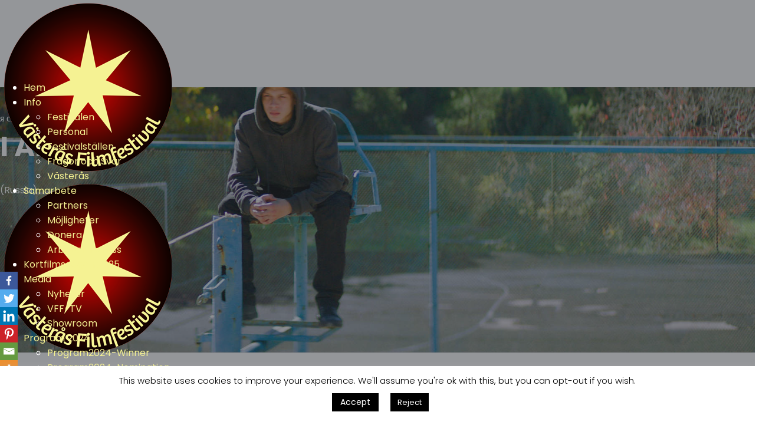

--- FILE ---
content_type: text/css
request_url: https://usercontent.one/wp/www.vasterasfilmfestival.com/wp-content/plugins/surveyjs/libs/modern.css?media=1690907834?ver=0cda39af5f839790450b15b8bf701252
body_size: 67591
content:
/*!
 * surveyjs - Survey JavaScript library v1.9.68
 * Copyright (c) 2015-2023 Devsoft Baltic OÜ  - http://surveyjs.io/
 * License: MIT (http://www.opensource.org/licenses/mit-license.php)
 */
/* latin-ext */
@font-face {
  font-family: "Raleway";
  font-style: normal;
  font-weight: 400;
  src: local("Raleway"), local("Raleway-Regular"), url(https://fonts.gstatic.com/s/raleway/v14/1Ptug8zYS_SKggPNyCMIT5lu.woff2) format("woff2");
  unicode-range: U+0100-024F, U+0259, U+1E00-1EFF, U+2020, U+20A0-20AB, U+20AD-20CF, U+2113, U+2C60-2C7F, U+A720-A7FF;
}
/* latin */
@font-face {
  font-family: "Raleway";
  font-style: normal;
  font-weight: 400;
  src: local("Raleway"), local("Raleway-Regular"), url(https://fonts.gstatic.com/s/raleway/v14/1Ptug8zYS_SKggPNyC0ITw.woff2) format("woff2");
  unicode-range: U+0000-00FF, U+0131, U+0152-0153, U+02BB-02BC, U+02C6, U+02DA, U+02DC, U+2000-206F, U+2074, U+20AC, U+2122, U+2191, U+2193, U+2212, U+2215, U+FEFF, U+FFFD;
}
/* latin-ext */
@font-face {
  font-family: "Raleway";
  font-style: normal;
  font-weight: 700;
  src: local("Raleway Bold"), local("Raleway-Bold"), url(https://fonts.gstatic.com/s/raleway/v14/1Ptrg8zYS_SKggPNwJYtWqhPAMif.woff2) format("woff2");
  unicode-range: U+0100-024F, U+0259, U+1E00-1EFF, U+2020, U+20A0-20AB, U+20AD-20CF, U+2113, U+2C60-2C7F, U+A720-A7FF;
}
/* latin */
@font-face {
  font-family: "Raleway";
  font-style: normal;
  font-weight: 700;
  src: local("Raleway Bold"), local("Raleway-Bold"), url(https://fonts.gstatic.com/s/raleway/v14/1Ptrg8zYS_SKggPNwJYtWqZPAA.woff2) format("woff2");
  unicode-range: U+0000-00FF, U+0131, U+0152-0153, U+02BB-02BC, U+02C6, U+02DA, U+02DC, U+2000-206F, U+2074, U+20AC, U+2122, U+2191, U+2193, U+2212, U+2215, U+FEFF, U+FFFD;
}
@font-face {
  font-family: "Raleway";
  font-style: normal;
  font-weight: 400;
  src: local("Raleway"), local("Raleway-Regular"), url(https://fonts.gstatic.com/s/raleway/v14/1Ptug8zYS_SKggPNyC0ISQ.woff) format("woff");
}
@font-face {
  font-family: "Raleway";
  font-style: normal;
  font-weight: 700;
  src: local("Raleway Bold"), local("Raleway-Bold"), url(https://fonts.gstatic.com/s/raleway/v14/1Ptrg8zYS_SKggPNwJYtWqZPBg.woff) format("woff");
}
.sv-dragdrop-movedown {
  transform: translate(0, 0);
  animation: svdragdropmovedown 0.1s;
  animation-timing-function: ease-in-out;
}

@keyframes svdragdropmovedown {
  0% {
    transform: translate(0, -50px);
  }
  100% {
    transform: translate(0, 0);
  }
}
.sv-dragdrop-moveup {
  transform: translate(0, 0);
  animation: svdragdropmoveup 0.1s;
  animation-timing-function: ease-in-out;
}

@keyframes svdragdropmoveup {
  0% {
    transform: translate(0, 50px);
  }
  100% {
    transform: translate(0, 0);
  }
}
sv-popup {
  display: block;
  position: absolute;
  z-index: -1;
}

.sv-popup {
  position: fixed;
  left: 0;
  top: 0;
  width: 100vw;
  height: 100vh;
  outline: none;
  z-index: 1500;
}

.sv-popup__container {
  box-shadow: 0px 2px 6px rgba(0, 0, 0, 0.1);
  position: absolute;
  padding: 0;
}

.sv-popup__shadow {
  width: 100%;
  height: 100%;
  border-radius: calc(1 * var(--base-unit, 8px));
}

.sv-popup__body-content {
  background-color: var(--background, #fff);
  border-radius: calc(0.5 * var(--base-unit, 8px));
  width: 100%;
  height: 100%;
  box-sizing: border-box;
  display: flex;
  flex-direction: column;
  max-height: 90vh;
  max-width: 90vw;
}

.sv-popup--modal {
  display: flex;
  align-items: center;
  justify-content: center;
  background-color: var(--background-semitransparent, rgba(144, 144, 144, 0.5));
  padding: calc(11 * var(--base-unit, 8px)) calc(15 * var(--base-unit, 8px));
  box-sizing: border-box;
}
.sv-popup--modal .sv-popup__container {
  position: static;
}
.sv-popup--modal .sv-popup__body-content {
  padding: calc(4 * var(--base-unit, 8px));
}

.sv-popup--overlay.sv-popup--overlay {
  width: 100%;
  height: var(--sv-popup-overlay-height, 100vh);
}
.sv-popup--overlay.sv-popup--overlay .sv-popup__container {
  background: var(--background-semitransparent, rgba(144, 144, 144, 0.5));
  max-width: 100vw;
  max-height: calc(var(--sv-popup-overlay-height, 100vh) - 1 * var(--base-unit, 8px));
  height: calc(var(--sv-popup-overlay-height, 100vh) - 1 * var(--base-unit, 8px));
  width: 100%;
  padding-top: calc(2 * var(--base-unit, 8px));
  border: unset;
}
.sv-popup--overlay.sv-popup--overlay .sv-popup__body-content {
  max-height: var(--sv-popup-overlay-height, 100vh);
  max-width: 100vw;
  border-radius: calc(2 * var(--base-unit, 8px)) calc(2 * var(--base-unit, 8px)) 0px 0px;
  background: var(--background, #fff);
  box-shadow: 0px calc(1 * var(--base-unit, 8px)) calc(2 * var(--base-unit, 8px)) rgba(0, 0, 0, 0.1);
  padding: calc(3 * var(--base-unit, 8px)) calc(2 * var(--base-unit, 8px)) calc(2 * var(--base-unit, 8px));
  height: calc(100% - (1 * var(--base-unit, 8px)));
}
.sv-popup--overlay.sv-popup--overlay .sv-popup__scrolling-content {
  height: calc(100% - 10 * var(--base-unit, 8px));
}
.sv-popup--overlay.sv-popup--overlay .sv-popup__body-footer {
  margin-top: calc(2 * var(--base-unit, 8px));
}
.sv-popup--overlay.sv-popup--overlay .sv-popup__body-footer .sv-action-bar {
  width: 100%;
}
.sv-popup--overlay.sv-popup--overlay .sv-popup__body-footer .sv-action {
  width: 100%;
}
.sv-popup--overlay.sv-popup--overlay .sv-popup__body-footer-item {
  width: 100%;
}
.sv-popup--overlay.sv-popup--overlay .sv-popup__button {
  background-color: var(--primary, #19b394);
  border: 2px solid var(--primary, #19b394);
  color: var(--primary-foreground, #fff);
}

.sv-popup--modal .sv-popup__scrolling-content {
  padding: 2px;
  margin: -2px;
}

.sv-popup__scrolling-content {
  height: 100%;
  overflow: auto;
  display: flex;
  flex-direction: column;
}
.sv-popup__scrolling-content::-webkit-scrollbar, .sv-popup__scrolling-content *::-webkit-scrollbar {
  height: 6px;
  width: 6px;
  background-color: var(--background-dim, #f3f3f3);
}
.sv-popup__scrolling-content::-webkit-scrollbar-thumb, .sv-popup__scrolling-content *::-webkit-scrollbar-thumb {
  background: var(--primary-light, rgba(25, 179, 148, 0.1));
}

.sv-popup__content {
  min-width: 100%;
  height: 100%;
  display: flex;
  flex-direction: column;
  min-height: 0;
}

.sv-popup--show-pointer.sv-popup--top .sv-popup__pointer {
  transform: translate(calc(-1 * var(--base-unit, 8px))) rotate(180deg);
}

.sv-popup--show-pointer.sv-popup--bottom .sv-popup__pointer {
  transform: translate(calc(-1 * var(--base-unit, 8px)), calc(-1 * var(--base-unit, 8px)));
}

.sv-popup--show-pointer.sv-popup--right {
  transform: translate(calc(1 * var(--base-unit, 8px)));
}
.sv-popup--show-pointer.sv-popup--right .sv-popup__pointer {
  transform: translate(-12px, -4px) rotate(-90deg);
}

.sv-popup--show-pointer.sv-popup--left {
  transform: translate(calc(-1 * var(--base-unit, 8px)));
}
.sv-popup--show-pointer.sv-popup--left .sv-popup__pointer {
  transform: translate(-4px, -4px) rotate(90deg);
}

.sv-popup__pointer {
  display: block;
  position: absolute;
}
.sv-popup__pointer:after {
  content: " ";
  display: block;
  width: 0;
  height: 0;
  border-left: calc(1 * var(--base-unit, 8px)) solid transparent;
  border-right: calc(1 * var(--base-unit, 8px)) solid transparent;
  border-bottom: calc(1 * var(--base-unit, 8px)) solid var(--background, #fff);
  align-self: center;
}

.sv-popup__body-header {
  font-family: Open Sans;
  font-size: calc(3 * var(--base-unit, 8px));
  line-height: calc(4 * var(--base-unit, 8px));
  font-style: normal;
  font-weight: 700;
  margin-bottom: calc(2 * var(--base-unit, 8px));
  color: var(--foreground, #161616);
}

.sv-popup__body-footer {
  display: flex;
  margin-top: calc(4 * var(--base-unit, 8px));
}

.sv-popup__body-footer .sv-action-bar {
  gap: calc(1.5 * var(--base-unit, 8px));
}

.sv-popup__button {
  padding: calc(2 * var(--base-unit, 8px)) calc(6 * var(--base-unit, 8px));
  background: var(--background, #fff);
  box-shadow: 0px 1px 2px rgba(0, 0, 0, 0.15);
  border-radius: 4px;
  margin: 2px;
  cursor: pointer;
  font-family: "Segoe UI", "Helvetica Neue", Helvetica, Arial, sans-serif;
  font-style: normal;
  font-weight: 600;
  font-size: calc(2 * var(--base-unit, 8px));
  line-height: calc(3 * var(--base-unit, 8px));
  text-align: center;
  color: var(--primary, #19b394);
  border: none;
  outline: none;
}

.sv-popup__button:hover {
  box-shadow: 0 0 0 2px var(--primary, #19b394);
}

.sv-popup__button:disabled {
  color: var(--foreground-disabled, rgba(22, 22, 22, 0.16));
  cursor: default;
}

.sv-popup__button:disabled:hover {
  box-shadow: 0px 1px 2px rgba(0, 0, 0, 0.15);
}

.sv-popup__button--apply {
  background-color: var(--primary, #19b394);
  color: var(--primary-foreground, #fff);
}

.sv-popup__button--apply:disabled {
  background-color: var(--background-dim, #f3f3f3);
}

.sv-popup--modal .sv-list__filter, .sv-popup--overlay .sv-list__filter {
  padding-top: calc(1 * var(--base-unit, 8px));
}
.sv-popup--modal .sv-list__filter-icon, .sv-popup--overlay .sv-list__filter-icon {
  top: calc(2.5 * var(--base-unit, 8px));
}

.sv_progress-buttons__container-center {
  text-align: center;
}

.sv_progress-buttons__container {
  display: inline-block;
  font-size: 0;
  width: 100%;
  max-width: 1100px;
  white-space: nowrap;
  overflow: hidden;
}

.sv_progress-buttons__image-button-left {
  display: inline-block;
  vertical-align: top;
  margin-top: 22px;
  font-size: 14px;
  width: 16px;
  height: 16px;
  cursor: pointer;
  background-image: url([data-uri]);
}

.sv_progress-buttons__image-button-right {
  display: inline-block;
  vertical-align: top;
  margin-top: 22px;
  font-size: 14px;
  width: 16px;
  height: 16px;
  cursor: pointer;
  background-image: url([data-uri]);
}

.sv_progress-buttons__image-button--hidden {
  visibility: hidden;
}

.sv_progress-buttons__list-container {
  max-width: calc(100% - 36px);
  display: inline-block;
  overflow: hidden;
}

.sv_progress-buttons__list {
  display: inline-block;
  width: max-content;
  padding-left: 28px;
  padding-right: 28px;
  margin-top: 14px;
  margin-bottom: 14px;
}

.sv_progress-buttons__list li {
  width: 138px;
  font-size: 14px;
  font-family: "Segoe UI", "Helvetica Neue", Helvetica, Arial, sans-serif;
  position: relative;
  text-align: center;
  vertical-align: top;
  display: inline-block;
}

.sv_progress-buttons__list li:before {
  width: 24px;
  height: 24px;
  content: "";
  line-height: 30px;
  display: block;
  margin: 0 auto 10px auto;
  border: 3px solid;
  border-radius: 50%;
  box-sizing: content-box;
  cursor: pointer;
}

.sv_progress-buttons__list li:after {
  width: 73%;
  height: 3px;
  content: "";
  position: absolute;
  top: 15px;
  left: -36.5%;
}

.sv_progress-buttons__list li:first-child:after {
  content: none;
}

.sv_progress-buttons__list .sv_progress-buttons__page-title {
  width: 100%;
  overflow: hidden;
  text-overflow: ellipsis;
  white-space: nowrap;
  font-weight: bold;
}

.sv_progress-buttons__list .sv_progress-buttons__page-description {
  width: 100%;
  overflow: hidden;
  text-overflow: ellipsis;
  white-space: nowrap;
}

.sv_progress-buttons__list li.sv_progress-buttons__list-element--nonclickable:before {
  cursor: not-allowed;
}

.sv-container-modern {
  color: var(--text-color, #404040);
  font-size: var(--font-size, 16px);
  font-family: var(--font-family, "Segoe UI", "Helvetica Neue", Helvetica, Arial, sans-serif);
}

.sv-container-modern__title {
  padding-left: 0.55em;
  color: var(--main-color, #1ab394);
  padding-top: 5em;
  padding-bottom: 0.9375em;
}
@media only screen and (min-width: 1000px) {
  .sv-container-modern__title {
    margin-right: 5%;
    margin-left: 5%;
  }
}
@media only screen and (max-width: 1000px) {
  .sv-container-modern__title {
    margin-right: 10px;
    margin-left: 10px;
  }
}

.sv-container-modern__title h3 {
  margin: 0;
  font-size: 1.875em;
}

.sv-container-modern__title h5 {
  margin: 0;
}

.sv-container-modern__close {
  clear: right;
}

.sv-container-modern fieldset {
  border: none;
  padding: 0;
  margin: 0;
}

.sv-container-modern legend {
  border: none;
  padding: 0;
  margin: 0;
}

.sv-body__timer,
.sv-body__page,
.sv-body__footer.sv-footer.sv-action-bar {
  margin-top: 2em;
}
@media only screen and (min-width: 1000px) {
  .sv-body__timer,
  .sv-body__page,
  .sv-body__footer.sv-footer.sv-action-bar {
    margin-right: 5%;
    margin-left: 5%;
  }
}
@media only screen and (max-width: 1000px) {
  .sv-body__timer,
  .sv-body__page,
  .sv-body__footer.sv-footer.sv-action-bar {
    margin-right: 10px;
    margin-left: 10px;
  }
}

.sv-body__timer {
  padding: 0 calc(1 * var(--base-unit, 8px));
  box-sizing: border-box;
}

.sv-body__progress {
  margin-bottom: 4.5em;
}

.sv-body__progress:not(:first-child) {
  margin-top: 2.5em;
}

.sv-page__title {
  margin: 0;
  margin-bottom: 1.333em;
  font-size: 1.875em;
  padding-left: 0.293em;
}

.sv-page__description {
  min-height: 2.8em;
  font-size: 1em;
  padding-left: 0.55em;
}

.sv-page__title + .sv-page__description {
  margin-top: -2.8em;
}

.sv-panel {
  box-sizing: border-box;
  width: 100%;
}

.sv-panel__title {
  font-size: 1.25em;
  margin: 0;
  padding: 0;
  padding-bottom: 0.1em;
  padding-left: 0.44em;
  padding-right: 0.44em;
  position: relative;
}

.sv-panel__footer {
  margin: 0;
  padding: 1em 0.44em 1em 0;
}

.sv-panel__description {
  padding-left: 0.55em;
}

.sv-panel__title--expandable {
  cursor: pointer;
  display: flex;
  padding-right: 24px;
  align-items: center;
}

.sv-panel__title--expandable:after {
  content: "";
  display: block;
  background-image: url("data:image/svg+xml,%3C%3Fxml version='1.0' encoding='utf-8'%3F%3E%3C!-- Generator: Adobe Illustrator 21.1.0, SVG Export Plug-In . SVG Version: 6.00 Build 0) --%3E%3Csvg version='1.1' id='Layer_1' xmlns='http://www.w3.org/2000/svg' xmlns:xlink='http://www.w3.org/1999/xlink' x='0px' y='0px' viewBox='0 0 10 10' style='enable-background:new 0 0 10 10;' xml:space='preserve'%3E%3Cstyle type='text/css'%3E .st0%7Bfill:%23404040;%7D%0A%3C/style%3E%3Cpolygon class='st0' points='2,2 0,4 5,9 10,4 8,2 5,5 '/%3E%3C/svg%3E%0A");
  background-repeat: no-repeat;
  background-position: center center;
  background-size: 10px 12px;
  width: 24px;
  height: 24px;
  position: absolute;
  right: 0;
}

.sv-panel__title--expandable.sv-panel__title--expanded:after {
  transform: rotate(180deg);
}

.sv-panel__icon {
  outline: none;
}

.sv-panel__icon:before {
  content: "";
  display: inline-block;
  background-image: url("data:image/svg+xml,%3C%3Fxml version='1.0' encoding='utf-8'%3F%3E%3C!-- Generator: Adobe Illustrator 21.1.0, SVG Export Plug-In . SVG Version: 6.00 Build 0) --%3E%3Csvg version='1.1' id='Layer_1' xmlns='http://www.w3.org/2000/svg' xmlns:xlink='http://www.w3.org/1999/xlink' x='0px' y='0px' viewBox='0 0 10 10' style='enable-background:new 0 0 10 10;' xml:space='preserve'%3E%3Cstyle type='text/css'%3E .st0%7Bfill:%23404040;%7D%0A%3C/style%3E%3Cpolygon class='st0' points='2,2 0,4 5,9 10,4 8,2 5,5 '/%3E%3C/svg%3E%0A");
  background-repeat: no-repeat;
  background-position: center center;
  height: 0.5em;
  width: 0.6em;
  margin-left: 1.5em;
  vertical-align: middle;
}

.sv-panel__icon--expanded:before {
  transform: rotate(180deg);
}

.sv-panel .sv-question__title {
  font-size: 1em;
  padding-left: 0.55em;
}

.sv-panel__content:not(:first-child) {
  margin-top: 0.75em;
}

.sv-panel .sv-row:not(:last-child) {
  padding-bottom: 1.875em;
}

.sv-panel__title--error {
  background-color: var(--error-background-color, rgba(213, 41, 1, 0.2));
}

.sv-paneldynamic__progress-container {
  position: relative;
  margin-left: 0.75em;
  margin-right: 250px;
  margin-top: 20px;
}

.sv-paneldynamic__add-btn {
  background-color: var(--add-button-color, #1948b3);
  float: right;
  margin-top: -18px;
}

[dir=rtl] .sv-paneldynamic__add-btn,
[style*="direction:rtl"] .sv-paneldynamic__add-btn,
[style*="direction: rtl"] .sv-paneldynamic__add-btn {
  float: left;
}

.sv-paneldynamic__add-btn--list-mode {
  float: none;
  margin-top: 1em;
}

.sv-paneldynamic__remove-btn {
  background-color: var(--remove-button-color, #ff1800);
  margin-top: 1.25em;
}

.sv-paneldynamic__remove-btn--right {
  margin-top: 0;
  margin-left: 1.25em;
}

.sv-paneldynamic__prev-btn,
.sv-paneldynamic__next-btn {
  box-sizing: border-box;
  display: inline-block;
  fill: var(--text-color, #404040);
  cursor: pointer;
  width: 0.7em;
  top: -0.28em;
  position: absolute;
}

.sv-paneldynamic__prev-btn svg,
.sv-paneldynamic__next-btn svg {
  display: block;
  height: 0.7em;
  width: 0.7em;
}

.sv-paneldynamic__prev-btn {
  left: -1.3em;
  transform: rotate(90deg);
}

.sv-paneldynamic__next-btn {
  right: -1.3em;
  transform: rotate(270deg);
}

.sv-paneldynamic__prev-btn--disabled,
.sv-paneldynamic__next-btn--disabled {
  fill: var(--disable-color, #dbdbdb);
  cursor: auto;
}

.sv-paneldynamic__progress-text {
  color: var(--progress-text-color, #9d9d9d);
  font-weight: bold;
  font-size: 0.87em;
  margin-top: 0.69em;
  margin-left: 1em;
}

.sv-paneldynamic__separator {
  border: none;
  margin: 0;
}

.sv-paneldynamic__progress--top {
  margin-bottom: 1em;
}

.sv-paneldynamic__progress--bottom {
  margin-top: 1em;
}

.sv-paneldynamic__panel-wrapper ~ .sv-paneldynamic__panel-wrapper {
  padding-top: 2.5em;
}

.sv-paneldynamic__panel-wrapper--in-row {
  display: flex;
  flex-direction: row;
  align-items: center;
}

@supports (display: flex) {
  .sv-row {
    display: flex;
    flex-wrap: wrap;
  }
}
@media screen and (-ms-high-contrast: active), (-ms-high-contrast: none) {
  .sv-row > .sv-row__panel,
  .sv-row__question:not(:last-child) {
    float: left;
  }
}
@media only screen and (-ms-high-contrast: active) and (max-width: 600px), only screen and (-ms-high-contrast: none) and (max-width: 600px) {
  .sv-row > .sv-row__panel,
  .sv-row__question:not(:last-child) {
    padding-bottom: 2.5em;
    float: none;
  }
}
@media screen and (-ms-high-contrast: active), (-ms-high-contrast: none) {
  [dir=rtl] .sv-row__question:not(:last-child),
  [style*="direction:rtl"] .sv-row__question:not(:last-child),
  [style*="direction: rtl"] .sv-row__question:not(:last-child) {
    float: right;
  }
}
@media only screen and (-ms-high-contrast: active) and (max-width: 6000px), only screen and (-ms-high-contrast: none) and (max-width: 6000px) {
  .sv-row__question--small:only-child {
    max-width: 3000px;
  }
}
@media only screen and (-ms-high-contrast: active) and (max-width: 3000px), only screen and (-ms-high-contrast: none) and (max-width: 3000px) {
  .sv-row__question--small:only-child {
    max-width: 1200px;
  }
}
@media only screen and (-ms-high-contrast: active) and (max-width: 2000px), only screen and (-ms-high-contrast: none) and (max-width: 2000px) {
  .sv-row__question--small:only-child {
    max-width: 700px;
  }
}
@media only screen and (-ms-high-contrast: active) and (max-width: 1000px), only screen and (-ms-high-contrast: none) and (max-width: 1000px) {
  .sv-row__question--small:only-child {
    max-width: 500px;
  }
}
@media only screen and (-ms-high-contrast: active) and (max-width: 500px), only screen and (-ms-high-contrast: none) and (max-width: 500px) {
  .sv-row__question--small:only-child {
    max-width: 300px;
  }
}
@media only screen and (-ms-high-contrast: active) and (max-width: 600px), only screen and (-ms-high-contrast: none) and (max-width: 600px) {
  .sv-row > .sv-row__panel,
  .sv-row__question {
    width: 100% !important;
    padding-right: 0 !important;
  }
}
.sv-row > .sv-row__panel,
.sv-row__question {
  vertical-align: top;
  white-space: normal;
}

.sv-row__question:first-child:last-child {
  flex: none !important;
}

.sv-row:not(:last-child) {
  padding-bottom: 2.5em;
}

.sv-question {
  overflow: auto;
  box-sizing: border-box;
  font-family: inherit;
}

.sv-question__title {
  position: relative;
  box-sizing: border-box;
  margin: 0;
  padding: 0.25em 0.44em;
  cursor: default;
  font-size: 1.25em;
  word-break: break-word;
}

.sv-question__required-text {
  line-height: 0.8em;
  font-size: 1.4em;
}

.sv-question__description {
  margin: 0;
  padding-left: 0.55em;
  font-size: 1em;
  word-break: break-word;
}

.sv-question__input {
  width: 100%;
  height: 1.81em;
}

.sv-question__content {
  margin-left: 0.55em;
}

.sv-question__erbox {
  color: var(--error-color, #d52901);
  font-size: 0.74em;
  font-weight: bold;
}

.sv-question__erbox--location--top {
  margin-bottom: 0.4375em;
}

.sv-question__erbox--location--bottom {
  margin-top: 0.4375em;
}

.sv-question__footer {
  padding: 0.87em 0;
}

.sv-question__title--answer {
  background-color: var(--answer-background-color, rgba(26, 179, 148, 0.2));
}

.sv-question__title--error {
  background-color: var(--error-background-color, rgba(213, 41, 1, 0.2));
}

.sv-question__header--location--top {
  margin-bottom: 0.65em;
}

.sv-question__header--location--left {
  float: left;
  width: 27%;
  margin-right: 0.875em;
}

[dir=rtl] .sv-question__header--location--left,
[style*="direction:rtl"] .sv-question__header--location--left,
[style*="direction: rtl"] .sv-question__header--location--left {
  float: right;
}

.sv-question__header--location--bottom {
  margin-top: 0.8em;
}

.sv-question__content--left {
  overflow: hidden;
}

.sv-question__other {
  margin-top: 0.5em;
}

.sv-question__form-group {
  margin-top: 0.5em;
}

.sv-question--disabled .sv-question__header {
  color: var(--disabled-text-color, rgba(64, 64, 64, 0.5));
}

.sv-image {
  display: inline-block;
}

.sv-question__title--expandable {
  cursor: pointer;
  display: flex;
  padding-right: 24px;
  align-items: center;
}

.sv-question__title--expandable:after {
  content: "";
  display: block;
  background-image: url("data:image/svg+xml,%3C%3Fxml version='1.0' encoding='utf-8'%3F%3E%3C!-- Generator: Adobe Illustrator 21.1.0, SVG Export Plug-In . SVG Version: 6.00 Build 0) --%3E%3Csvg version='1.1' id='Layer_1' xmlns='http://www.w3.org/2000/svg' xmlns:xlink='http://www.w3.org/1999/xlink' x='0px' y='0px' viewBox='0 0 10 10' style='enable-background:new 0 0 10 10;' xml:space='preserve'%3E%3Cstyle type='text/css'%3E .st0%7Bfill:%23404040;%7D%0A%3C/style%3E%3Cpolygon class='st0' points='2,2 0,4 5,9 10,4 8,2 5,5 '/%3E%3C/svg%3E%0A");
  background-repeat: no-repeat;
  background-position: center center;
  background-size: 10px 12px;
  width: 24px;
  height: 24px;
  position: absolute;
  right: 0;
}

.sv-question__title--expandable.sv-question__title--expanded:after {
  transform: rotate(180deg);
}

.sv-question__icon {
  outline: none;
}

.sv-question__icon:before {
  content: "";
  display: inline-block;
  background-image: url("data:image/svg+xml,%3C%3Fxml version='1.0' encoding='utf-8'%3F%3E%3C!-- Generator: Adobe Illustrator 21.1.0, SVG Export Plug-In . SVG Version: 6.00 Build 0) --%3E%3Csvg version='1.1' id='Layer_1' xmlns='http://www.w3.org/2000/svg' xmlns:xlink='http://www.w3.org/1999/xlink' x='0px' y='0px' viewBox='0 0 10 10' style='enable-background:new 0 0 10 10;' xml:space='preserve'%3E%3Cstyle type='text/css'%3E .st0%7Bfill:%23404040;%7D%0A%3C/style%3E%3Cpolygon class='st0' points='2,2 0,4 5,9 10,4 8,2 5,5 '/%3E%3C/svg%3E%0A");
  background-repeat: no-repeat;
  background-position: center center;
  height: 0.5em;
  width: 0.6em;
  margin-left: 1.5em;
  vertical-align: middle;
}

.sv-question__icon--expanded:before {
  transform: rotate(180deg);
}

.sv-progress {
  height: 0.19em;
  background-color: var(--header-background-color, #e7e7e7);
  position: relative;
}

.sv-progress__bar {
  position: relative;
  height: 100%;
  background-color: var(--main-color, #1ab394);
}

.sv-progress__text {
  position: absolute;
  margin-top: 0.69em;
  color: var(--progress-text-color, #9d9d9d);
  font-size: 0.87em;
  font-weight: bold;
  padding-left: 0.6321em;
}
@media only screen and (min-width: 1000px) {
  .sv-progress__text {
    margin-left: 5%;
  }
}
@media only screen and (max-width: 1000px) {
  .sv-progress__text {
    margin-left: 10px;
  }
}

.sv_progress-buttons__list li:before {
  border-color: var(--progress-buttons-color, #8dd9ca);
  background-color: var(--progress-buttons-color, #8dd9ca);
}

.sv_progress-buttons__list li:after {
  background-color: var(--text-border-color, #d4d4d4);
}

.sv_progress-buttons__list .sv_progress-buttons__page-title {
  color: var(--text-color, #404040);
}

.sv_progress-buttons__list .sv_progress-buttons__page-description {
  color: var(--text-color, #404040);
}

.sv_progress-buttons__list li.sv_progress-buttons__list-element--passed:before {
  border-color: var(--main-color, #1ab394);
  background-color: var(--main-color, #1ab394);
}

.sv_progress-buttons__list li.sv_progress-buttons__list-element--passed + li:after {
  background-color: var(--progress-buttons-color, #8dd9ca);
}

.sv_progress-buttons__list li.sv_progress-buttons__list-element--current:before {
  border-color: var(--main-color, #1ab394);
  background-color: white;
}

.sv_progress-buttons__list li.sv_progress-buttons__list-element--passed.sv_progress-buttons__list-element--current:before {
  border-color: var(--main-color, #1ab394);
  background-color: white;
}

.sv-title {
  font-family: "Raleway";
  font-weight: 700;
  font-style: normal;
  font-stretch: normal;
  line-height: normal;
  letter-spacing: normal;
}

.sv-description {
  color: var(--disabled-text-color, rgba(64, 64, 64, 0.5));
}

.sv-question .sv-selectbase {
  margin-bottom: 4px;
}

.sv-selectbase__item {
  margin-bottom: 0.425em;
  vertical-align: top;
}

.sv-selectbase__item--inline {
  display: inline-block;
  padding-right: 5%;
}

.sv-selectbase__column {
  min-width: 140px;
  vertical-align: top;
}

.sv-selectbase__label {
  position: relative;
  display: block;
  box-sizing: border-box;
  cursor: inherit;
  margin-left: 41px;
  min-height: 30px;
}

[dir=rtl] .sv-selectbase__label,
[style*="direction:rtl"] .sv-selectbase__label,
[style*="direction: rtl"] .sv-selectbase__label {
  margin-right: 41px;
  margin-left: 0;
}

.sv-selectbase__decorator.sv-item__decorator {
  position: absolute;
  left: -41px;
}

[dir=rtl] .sv-selectbase__decorator.sv-item__decorator,
[style*="direction:rtl"] .sv-selectbase__decorator.sv-item__decorator,
[style*="direction: rtl"] .sv-selectbase__decorator.sv-item__decorator {
  left: initial;
  right: -41px;
}

.sv-selectbase__clear-btn {
  margin-top: 0.9em;
  background-color: var(--clean-button-color, #1948b3);
}

.sv-selectbase .sv-selectbase__item.sv-q-col-1 {
  padding-right: 0;
}

.sv-multipletext {
  width: 100%;
  table-layout: fixed;
}

.sv-multipletext__item-label {
  display: flex;
  align-items: center;
}

.sv-multipletext__item {
  flex: 1;
}

.sv-multipletext__item-title {
  margin-right: 1em;
  width: 33%;
}

.sv-multipletext__cell:not(:first-child) {
  padding-left: 0.5em;
}

.sv-multipletext__cell:not(:last-child) {
  padding-right: 0.5em;
}

.sv-matrix {
  overflow-x: auto;
}
.sv-matrix .sv-table__cell--header {
  text-align: center;
}

.sv-matrix__label {
  display: inline-block;
  margin: 0;
}

.sv-matrix__cell {
  min-width: 10em;
  text-align: center;
}
.sv-matrix__cell:first-child {
  text-align: left;
}

.sv-matrix__text {
  cursor: pointer;
}

.sv-matrix__text--checked {
  color: var(--body-background-color, white);
  background-color: var(--main-color, #1ab394);
}

.sv-matrix__text--disabled {
  cursor: default;
}
.sv-matrix__text--disabled.sv-matrix__text--checked {
  background-color: var(--disable-color, #dbdbdb);
}

.sv-matrix__row--error {
  background-color: var(--error-background-color, rgba(213, 41, 1, 0.2));
}

.sv-matrixdynamic__add-btn {
  background-color: var(--add-button-color, #1948b3);
}

.sv-matrixdynamic__remove-btn {
  background-color: var(--remove-button-color, #ff1800);
}

.sv-detail-panel__icon {
  display: block;
  position: absolute;
  left: 50%;
  top: 50%;
  height: 13px;
  width: 24px;
  transform: translate(-50%, -50%) rotate(270deg);
}

.sv-detail-panel__icon--expanded {
  transform: translate(-50%, -50%);
}

.sv-detail-panel__icon:before {
  content: "";
  display: block;
  background-image: url("data:image/svg+xml,%3C%3Fxml version='1.0' encoding='utf-8'%3F%3E%3C!-- Generator: Adobe Illustrator 21.1.0, SVG Export Plug-In . SVG Version: 6.00 Build 0) --%3E%3Csvg version='1.1' id='Layer_1' xmlns='http://www.w3.org/2000/svg' xmlns:xlink='http://www.w3.org/1999/xlink' x='0px' y='0px' viewBox='0 0 20 20' style='enable-background:new 0 0 20 20;' xml:space='preserve'%3E%3Cstyle type='text/css'%3E .st0%7Bfill:%239A9A9A;%7D%0A%3C/style%3E%3Cpolygon class='st0' points='19,6 17,4 10,11 3,4 1,6 10,15 '/%3E%3C/svg%3E%0A");
  background-repeat: no-repeat;
  background-position: center center;
  height: 18px;
  width: 24px;
}

.sv-root-modern ::-webkit-scrollbar {
  height: 6px;
  width: 6px;
  background-color: var(--main-hover-color, #9f9f9f);
}

.sv-root-modern ::-webkit-scrollbar-thumb {
  background: var(--main-color, #1ab394);
}

.sv-table {
  width: 100%;
  background-color: rgba(var(--main-hover-color, #9f9f9f), 0.1);
  border-collapse: separate;
  border-spacing: 0;
}
.sv-table tbody tr:last-child .sv-table__cell {
  padding-bottom: 2.5em;
}
.sv-table tr:first-child .sv-table__cell {
  padding-top: 1.875em;
}
.sv-table td:first-child,
.sv-table th:first-child {
  padding-left: 1.875em;
}
.sv-table td:last-child,
.sv-table th:last-child {
  padding-right: 1.875em;
}

.sv-table__row--detail {
  background-color: var(--header-background-color, #e7e7e7);
}
.sv-table__row--detail td {
  border-top: 1px solid var(--text-border-color, #d4d4d4);
  border-bottom: 1px solid var(--text-border-color, #d4d4d4);
  padding: 1em 0;
}

.sv-table__cell {
  padding: 0.9375em 0;
  box-sizing: content-box;
  vertical-align: top;
}

.sv-table__cell:not(:last-child) {
  padding-right: 1em;
}

.sv-table__cell:not(:first-child) {
  padding-left: 1em;
}

.sv-table__cell--header {
  font-family: Raleway;
  font-weight: bold;
  text-align: left;
}

.sv-table__cell--rowText {
  vertical-align: middle;
}

.sv-table__cell--detail {
  text-align: center;
  vertical-align: middle;
  width: 32px;
}

.sv-table__cell--detail-rowtext {
  vertical-align: middle;
}

.sv-table__cell--detail-panel {
  padding-left: 1em;
}

.sv-table__cell--detail-button {
  appearance: none;
  position: relative;
  border: 3px solid var(--border-color, rgba(64, 64, 64, 0.5));
  border-radius: 50px;
  text-align: center;
  vertical-align: middle;
  width: 32px;
  height: 32px;
  padding: 0;
  margin: 0;
  outline: none;
  cursor: pointer;
  background: transparent;
}

.sv-table__empty--rows--section {
  text-align: center;
  vertical-align: middle;
}

.sv-table__empty--rows--text {
  padding: 20px;
}

.sv-table__cell--actions sv-action-bar,
.sv-table__cell--actions .sv-action-bar {
  margin-left: 0;
  padding-left: 0;
}

.sv-footer.sv-action-bar {
  display: block;
  min-height: var(--base-line-height, 2em);
  padding: 2.5em 0 0.87em 0;
  margin-left: auto;
}
.sv-footer.sv-action-bar .sv-action__content {
  display: block;
}
.sv-footer.sv-action-bar .sv-action:not(:last-child) .sv-action__content {
  padding-right: 0;
}

.sv-btn--navigation {
  margin: 0 1em;
  float: right;
  background-color: var(--main-color, #1ab394);
}

.sv-footer__complete-btn,
.sv-footer__next-btn,
.sv-footer__preview-btn {
  float: right;
}

.sv-footer__prev-btn,
.sv-footer__edit-btn {
  float: left;
}

[dir=rtl] .sv-footer__complete-btn,
[style*="direction:rtl"] .sv-footer__complete-btn,
[style*="direction: rtl"] .sv-footer__complete-btn {
  float: left;
}
[dir=rtl] .sv-footer__preview-btn,
[style*="direction:rtl"] .sv-footer__preview-btn,
[style*="direction: rtl"] .sv-footer__preview-btn {
  float: left;
}
[dir=rtl] .sv-footer__next-btn,
[style*="direction:rtl"] .sv-footer__next-btn,
[style*="direction: rtl"] .sv-footer__next-btn {
  float: left;
}
[dir=rtl] .sv-footer__prev-btn,
[style*="direction:rtl"] .sv-footer__prev-btn,
[style*="direction: rtl"] .sv-footer__prev-btn {
  float: right;
}
[dir=rtl] .sv-footer__edit-btn,
[style*="direction:rtl"] .sv-footer__edit-btn,
[style*="direction: rtl"] .sv-footer__edit-btn {
  float: right;
}

.sv-btn.sv-action-bar-item,
.sv-btn {
  -webkit-appearance: none;
  -moz-appearance: none;
  appearance: none;
  border: none;
  border-radius: 1.214em;
  color: var(--body-background-color, white);
  cursor: pointer;
  font-family: inherit;
  font-size: 0.875em;
  font-weight: bold;
  outline: none;
  padding: 0.5em 2.786em 0.6em;
  text-align: left;
}

.sv-btn--navigation {
  background-color: var(--main-color, #1ab394);
}

.sv-item {
  position: relative;
  cursor: pointer;
}

.sv-item--disabled {
  cursor: default;
}

.sv-item__decorator {
  position: relative;
  display: inline-block;
  box-sizing: border-box;
  width: 30px;
  height: 30px;
  border: solid 1px transparent;
  vertical-align: middle;
}

.sv-item__svg {
  position: absolute;
  top: 50%;
  left: 50%;
  display: inline-block;
  box-sizing: border-box;
  width: 24px;
  height: 24px;
  margin-right: -50%;
  transform: translate(-50%, -50%);
}

.sv-item__control:focus + .sv-item__decorator {
  border-color: var(--main-color, #1ab394);
  outline: none;
}

.sv-item__control-label {
  position: relative;
  top: 4px;
}

.sv-checkbox__decorator {
  border-radius: 2px;
}

.sv-checkbox__svg {
  border: 3px solid var(--border-color, rgba(64, 64, 64, 0.5));
  border-radius: 2px;
  fill: transparent;
}

.sv-checkbox--allowhover:hover .sv-checkbox__svg {
  border: none;
  background-color: var(--main-hover-color, #9f9f9f);
  fill: white;
}

.sv-checkbox--checked .sv-checkbox__svg {
  border: none;
  background-color: var(--main-color, #1ab394);
  fill: white;
}

.sv-checkbox--checked.sv-checkbox--disabled .sv-checkbox__svg {
  border: none;
  background-color: var(--disable-color, #dbdbdb);
  fill: white;
}

.sv-checkbox--disabled .sv-checkbox__svg {
  border: 3px solid var(--disable-color, #dbdbdb);
}

.sv-radio__decorator {
  border-radius: 100%;
}

.sv-radio__svg {
  border: 3px solid var(--border-color, rgba(64, 64, 64, 0.5));
  border-radius: 100%;
  fill: transparent;
}

.sv-radio--allowhover:hover .sv-radio__svg {
  fill: var(--border-color, rgba(64, 64, 64, 0.5));
}

.sv-radio--checked .sv-radio__svg {
  border-color: var(--radio-checked-color, #404040);
  fill: var(--radio-checked-color, #404040);
}

.sv-radio--disabled .sv-radio__svg {
  border-color: var(--disable-color, #dbdbdb);
}

.sv-radio--disabled.sv-radio--checked .sv-radio__svg {
  fill: var(--disable-color, #dbdbdb);
}

.sv-boolean {
  display: block;
  position: relative;
  line-height: 1.5em;
}

.sv-boolean__switch {
  float: left;
  box-sizing: border-box;
  width: 4em;
  height: 1.5em;
  margin-right: 1.0625em;
  margin-left: 1.3125em;
  padding: 0.125em 0.1875em;
  border-radius: 0.75em;
  margin-bottom: 2px;
}

.sv-boolean__switch {
  background-color: var(--main-color, #1ab394);
}

.sv-boolean__slider {
  background-color: var(--slider-color, #fff);
}

.sv-boolean__label--disabled {
  color: var(--disabled-label-color, rgba(64, 64, 64, 0.5));
}

.sv-boolean--disabled .sv-boolean__switch {
  background-color: var(--main-hover-color, #9f9f9f);
}

.sv-boolean--disabled .sv-boolean__slider {
  background-color: var(--disabled-slider-color, #cfcfcf);
}

.sv-boolean input:focus ~ .sv-boolean__switch {
  outline: 1px solid var(--main-color, #1ab394);
  outline-offset: 1px;
}

[dir=rtl] .sv-boolean__switch,
[style*="direction:rtl"] .sv-boolean__switch,
[style*="direction: rtl"] .sv-boolean__switch {
  float: right;
}

.sv-boolean__slider {
  display: block;
  width: 1.25em;
  height: 1.25em;
  transition-duration: 0.1s;
  transition-property: margin-left;
  transition-timing-function: linear;
  border: none;
  border-radius: 100%;
}

.sv-boolean--indeterminate .sv-boolean__slider {
  margin-left: calc(50% - 0.625em);
}

.sv-boolean--checked .sv-boolean__slider {
  margin-left: calc(100% - 1.25em);
}

.sv-boolean__label {
  cursor: pointer;
  float: left;
}

[dir=rtl] .sv-boolean__label,
[style*="direction:rtl"] .sv-boolean__label,
[style*="direction: rtl"] .sv-boolean__label {
  float: right;
}

[dir=rtl] .sv-boolean--indeterminate .sv-boolean__slider,
[style*="direction:rtl"] .sv-boolean--indeterminate .sv-boolean__slider,
[style*="direction: rtl"] .sv-boolean--indeterminate .sv-boolean__slider {
  margin-right: calc(50% - 0.625em);
}
[dir=rtl] .sv-boolean--checked .sv-boolean__slider,
[style*="direction:rtl"] .sv-boolean--checked .sv-boolean__slider,
[style*="direction: rtl"] .sv-boolean--checked .sv-boolean__slider {
  margin-right: calc(100% - 1.25em);
}

.sv-boolean__switch {
  background-color: var(--main-color, #1ab394);
}

.sv-boolean__slider {
  background-color: var(--slider-color, #fff);
}

.sv-boolean__label--disabled {
  color: var(--disabled-label-color, rgba(64, 64, 64, 0.5));
}

.sv-boolean--disabled .sv-boolean__switch {
  background-color: var(--main-hover-color, #9f9f9f);
}

.sv-boolean--disabled .sv-boolean__slider {
  background-color: var(--disabled-slider-color, #cfcfcf);
}

.sv-imagepicker__item {
  border: none;
  padding: 0.24em;
}

.sv-imagepicker__item--inline {
  display: inline-block;
}

.sv-imagepicker__item--inline:not(:last-child) {
  margin-right: 4%;
}

.sv-imagepicker__image {
  border: 0.24em solid transparent;
  display: block;
  pointer-events: none;
}

.sv-imagepicker__label {
  cursor: inherit;
}

.sv-imagepicker__text {
  font-size: 1.14em;
  padding-left: 0.24em;
}

.sv-imagepicker__item--allowhover:hover .sv-imagepicker__image {
  background-color: var(--main-hover-color, #9f9f9f);
  border-color: var(--main-hover-color, #9f9f9f);
}

.sv-imagepicker__item:not(.sv-imagepicker__item--checked) .sv-imagepicker__control:focus ~ div .sv-imagepicker__image {
  background-color: var(--main-hover-color, #9f9f9f);
  border-color: var(--main-hover-color, #9f9f9f);
}

.sv-imagepicker__item--checked .sv-imagepicker__image {
  background-color: var(--main-color, #1ab394);
  border-color: var(--main-color, #1ab394);
}

.sv-imagepicker__item {
  cursor: pointer;
}

.sv-imagepicker__item--disabled {
  cursor: default;
}

.sv-imagepicker__item--disabled.sv-imagepicker__item--checked .sv-imagepicker__image {
  background-color: var(--disable-color, #dbdbdb);
  border-color: var(--disable-color, #dbdbdb);
}

.sv-dropdown {
  appearance: none;
  -webkit-appearance: none;
  -moz-appearance: none;
  display: block;
  background: transparent;
  background-image: url("data:image/svg+xml,%3C%3Fxml version='1.0' encoding='utf-8'%3F%3E%3C!-- Generator: Adobe Illustrator 21.1.0, SVG Export Plug-In . SVG Version: 6.00 Build 0) --%3E%3Csvg version='1.1' id='Layer_1' xmlns='http://www.w3.org/2000/svg' xmlns:xlink='http://www.w3.org/1999/xlink' x='0px' y='0px' viewBox='0 0 10 10' style='enable-background:new 0 0 10 10;' xml:space='preserve'%3E%3Cstyle type='text/css'%3E .st0%7Bfill:%23404040;%7D%0A%3C/style%3E%3Cpolygon class='st0' points='2,2 0,4 5,9 10,4 8,2 5,5 '/%3E%3C/svg%3E%0A");
  background-repeat: no-repeat, repeat;
  background-position: right 0.7em top 50%, 0 0;
  background-size: 0.57em 100%;
  border: none;
  border-bottom: 0.06em solid var(--text-border-color, #d4d4d4);
  box-sizing: border-box;
  font-family: inherit;
  font-size: inherit;
  padding-block: 0.25em;
  padding-inline-end: 1.5em;
  padding-inline-start: 0.87em;
  height: 2.19em;
  width: 100%;
  display: flex;
  justify-content: space-between;
}

.sv-dropdown:focus,
.sv-dropdown:focus-within {
  background-image: url("data:image/svg+xml,%3C%3Fxml version='1.0' encoding='utf-8'%3F%3E%3C!-- Generator: Adobe Illustrator 21.1.0, SVG Export Plug-In . SVG Version: 6.00 Build 0) --%3E%3Csvg version='1.1' id='Layer_1' xmlns='http://www.w3.org/2000/svg' xmlns:xlink='http://www.w3.org/1999/xlink' x='0px' y='0px' viewBox='0 0 10 10' style='enable-background:new 0 0 10 10;' xml:space='preserve'%3E%3Cstyle type='text/css'%3E .st0%7Bfill:%231AB394;%7D%0A%3C/style%3E%3Cpolygon class='st0' points='2,2 0,4 5,9 10,4 8,2 5,5 '/%3E%3C/svg%3E ");
  border-color: var(--text-border-color, #d4d4d4);
  outline: none;
}

.sv-dropdown::-ms-expand {
  display: none;
}

.sv-dropdown--error {
  border-color: var(--error-color, #d52901);
  color: var(--error-color, #d52901);
}

.sv-dropdown--error::placeholder,
.sv-dropdown--error::-ms-input-placeholder {
  color: var(--error-color, #d52901);
}

.sv-dropdown option {
  color: var(--text-color, #404040);
}

.sv-dropdown__value {
  overflow: hidden;
  text-overflow: ellipsis;
  white-space: nowrap;
  width: 100%;
  font-family: var(--font-family, "Segoe UI", "Helvetica Neue", Helvetica, Arial, sans-serif);
  font-size: inherit;
  color: var(--text-color, #404040);
  position: relative;
}

.sv_dropdown_control__input-field-component {
  height: auto;
}

.sv-dropdown_clean-button {
  padding: 3px 12px;
  margin: auto 0;
}

.sv-dropdown_clean-button-svg {
  width: 12px;
  height: 12px;
}

.sv-input.sv-dropdown:focus-within .sv-dropdown__filter-string-input {
  z-index: 2000;
}

.sv-dropdown__filter-string-input {
  border: none;
  outline: none;
  padding: 0;
  font-family: var(--font-family, "Segoe UI", "Helvetica Neue", Helvetica, Arial, sans-serif);
  font-size: inherit;
  background-color: transparent;
  width: 100%;
  max-width: 100%;
  overflow: hidden;
  text-overflow: ellipsis;
  white-space: nowrap;
  display: inline-block;
  appearance: none;
  position: absolute;
  left: 0;
  top: 0;
  height: 100%;
}

.sv-dropdown--empty:not(.sv-input--disabled) .sv-dropdown__filter-string-input::placeholder {
  font-family: var(--font-family, "Segoe UI", "Helvetica Neue", Helvetica, Arial, sans-serif);
  color: var(--text-color, #404040);
}

.sv-dropdown__filter-string-input::placeholder {
  color: var(--disabled-text-color, rgba(64, 64, 64, 0.5));
  font-size: inherit;
  width: 100%;
  max-width: 100%;
  overflow: hidden;
  text-overflow: ellipsis;
  white-space: nowrap;
  display: inline-block;
  appearance: none;
}

[dir=rtl] .sv-dropdown,
[style*="direction:rtl"] .sv-dropdown,
[style*="direction: rtl"] .sv-dropdown {
  background-position: left 0.7em top 50%, 0 0;
}

.sv-input.sv-tagbox:not(.sv-tagbox--empty):not(.sv-input--disabled) {
  height: auto;
  padding: 0.5em;
  padding-inline-end: 2em;
}

.sv-tagbox_clean-button {
  height: 1.5em;
  padding: 0.5em;
  margin: auto 0;
}

.sv-tagbox__value.sv-dropdown__value {
  position: relative;
  gap: 0.25em;
  display: flex;
  flex-wrap: wrap;
  flex-grow: 1;
  padding-inline: unset;
  margin-inline: unset;
  margin-block: unset;
}

.sv-tagbox__item {
  position: relative;
  display: flex;
  color: var(--text-color, #404040);
  height: 1.5em;
  padding-block: 0.25em;
  padding-inline-end: 0.4em;
  padding-inline-start: 0.87em;
  border: solid 0.1875em #9f9f9f;
  border-radius: 2px;
  min-width: 2.3125em;
}

.sv-tagbox__item:hover {
  background-color: var(--main-hover-color, #9f9f9f);
  color: var(--body-background-color, white);
}
.sv-tagbox__item:hover .sv-tagbox__item_clean-button-svg use {
  fill: var(--body-background-color, white);
}

.sv-tagbox__item-text {
  color: inherit;
  font-size: 1em;
}

.sv-tagbox__item_clean-button-svg {
  margin: 0.3125em;
  width: 1em;
  height: 1em;
}

.sv-tagbox__item_clean-button-svg use {
  fill: var(--text-color, #404040);
}

.sv-tagbox__filter-string-input {
  width: auto;
  display: flex;
  flex-grow: 1;
  position: initial;
}

.sv-tagbox__placeholder {
  position: absolute;
  top: 0;
  left: 0;
  max-width: 100%;
  width: auto;
  height: 100%;
  text-align: left;
  cursor: text;
  pointer-events: none;
  color: var(--main-hover-color, #9f9f9f);
}

.sv-tagbox {
  border-bottom: 0.06em solid var(--text-border-color, #d4d4d4);
}

.sv-tagbox:focus {
  border-color: var(--text-border-color, #d4d4d4);
}

.sv-tagbox--error {
  border-color: var(--error-color, #d52901);
  color: var(--error-color, #d52901);
}

.sv-tagbox--error::placeholder {
  color: var(--error-color, #d52901);
}

.sv-tagbox--error::-ms-input-placeholder {
  color: var(--error-color, #d52901);
}

.sv-text {
  box-sizing: border-box;
  width: 100%;
  height: 2.19em;
  padding: 0.25em 0 0.25em 0.87em;
  border: none;
  border-radius: 0;
  border-bottom: 0.07em solid var(--text-border-color, #d4d4d4);
  box-shadow: none;
  background-color: transparent;
  font-family: inherit;
  font-size: 1em;
}

.sv-text:focus {
  border-color: var(--main-color, #1ab394);
  outline: none;
  box-shadow: none;
}

.sv-text:invalid {
  box-shadow: none;
}

.sv-text:-webkit-autofill {
  -webkit-box-shadow: 0 0 0 30px white inset;
}

.sv-text::placeholder {
  opacity: 1;
  color: var(--text-color, #404040);
}

.sv-text:-ms-input-placeholder {
  opacity: 1;
  color: var(--text-color, #404040);
}

.sv-text::-ms-input-placeholder {
  opacity: 1;
  color: var(--text-color, #404040);
}

.sv-text[type=date] {
  padding-right: 2px;
  background-image: url("data:image/svg+xml,%3C%3Fxml version='1.0' encoding='utf-8'%3F%3E%3C!-- Generator: Adobe Illustrator 21.1.0, SVG Export Plug-In . SVG Version: 6.00 Build 0) --%3E%3Csvg version='1.1' id='Layer_1' xmlns='http://www.w3.org/2000/svg' xmlns:xlink='http://www.w3.org/1999/xlink' x='0px' y='0px' viewBox='0 0 10 10' style='enable-background:new 0 0 10 10;' xml:space='preserve'%3E%3Cstyle type='text/css'%3E .st0%7Bfill:%23404040;%7D%0A%3C/style%3E%3Cpolygon class='st0' points='2,2 0,4 5,9 10,4 8,2 5,5 '/%3E%3C/svg%3E%0A");
  background-repeat: no-repeat, repeat;
  background-position: right 0.61em top 50%, 0 0;
  background-size: 0.57em auto, 100%;
}

.sv-text[type=date]:focus {
  background-image: url("data:image/svg+xml,%3C%3Fxml version='1.0' encoding='utf-8'%3F%3E%3C!-- Generator: Adobe Illustrator 21.1.0, SVG Export Plug-In . SVG Version: 6.00 Build 0) --%3E%3Csvg version='1.1' id='Layer_1' xmlns='http://www.w3.org/2000/svg' xmlns:xlink='http://www.w3.org/1999/xlink' x='0px' y='0px' viewBox='0 0 10 10' style='enable-background:new 0 0 10 10;' xml:space='preserve'%3E%3Cstyle type='text/css'%3E .st0%7Bfill:%231AB394;%7D%0A%3C/style%3E%3Cpolygon class='st0' points='2,2 0,4 5,9 10,4 8,2 5,5 '/%3E%3C/svg%3E ");
}

.sv-text[type=date]::-webkit-calendar-picker-indicator {
  color: transparent;
  background: transparent;
}

.sv-text[type=date]::-webkit-clear-button {
  display: none;
}

.sv-text[type=date]::-webkit-inner-spin-button {
  display: none;
}

.sv-text--error {
  color: var(--error-color, #d52901);
  border-color: var(--error-color, #d52901);
}

.sv-text--error::placeholder {
  color: var(--error-color, #d52901);
}

.sv-text--error::-ms-input-placeholder {
  color: var(--error-color, #d52901);
}

input.sv-text,
textarea.sv-comment,
select.sv-dropdown {
  color: var(--text-color, #404040);
  background-color: var(--inputs-background-color, white);
}

.sv-rating {
  color: var(--text-color, #404040);
  padding-bottom: 3px;
}
.sv-rating input:focus + .sv-rating__min-text + .sv-rating__item-text,
.sv-rating input:focus + .sv-rating__item-text {
  outline: 1px solid var(--main-color, #1ab394);
  outline-offset: 2px;
}

.sv-rating__item {
  position: relative;
  display: inline;
}

.sv-rating__item-text {
  min-width: 2.3125em;
  height: 2.3125em;
  display: inline-block;
  color: var(--main-hover-color, #9f9f9f);
  padding: 0 0.3125em;
  border: solid 0.1875em var(--main-hover-color, #9f9f9f);
  text-align: center;
  font-size: 1em;
  font-weight: bold;
  line-height: 1.13;
  cursor: pointer;
  margin: 3px 0;
  margin-right: 0.26em;
  box-sizing: border-box;
}
.sv-rating__item-text > span {
  margin-top: 0.44em;
  display: inline-block;
}
.sv-rating__item-text:hover {
  background-color: var(--main-hover-color, #9f9f9f);
  color: var(--body-background-color, white);
}

.sv-rating__item--selected .sv-rating__item-text {
  background-color: var(--main-color, #1ab394);
  color: var(--body-background-color, white);
  border-color: var(--main-color, #1ab394);
}
.sv-rating__item--selected .sv-rating__item-text:hover {
  background-color: var(--main-color, #1ab394);
}

.sv-rating__min-text {
  font-size: 1em;
  margin-right: 1.25em;
  cursor: pointer;
}

.sv-rating__max-text {
  font-size: 1em;
  margin-left: 0.87em;
  cursor: pointer;
}

.sv-question--disabled .sv-rating__item-text {
  cursor: default;
  color: var(--disable-color, #dbdbdb);
  border-color: var(--disable-color, #dbdbdb);
}
.sv-question--disabled .sv-rating__item-text:hover {
  background-color: transparent;
}
.sv-question--disabled .sv-rating--disabled .sv-rating__item-text:hover .sv-rating__item--selected .sv-rating__item-text {
  background-color: var(--disable-color, #dbdbdb);
  color: var(--body-background-color, white);
}
.sv-question--disabled .sv-rating__item--selected .sv-rating__item-text {
  background-color: var(--disable-color, #dbdbdb);
  color: var(--body-background-color, white);
}
.sv-question--disabled .sv-rating__min-text {
  cursor: default;
}
.sv-question--disabled .sv-rating__max-text {
  cursor: default;
}

.sv-comment {
  -webkit-appearance: none;
  -moz-appearance: none;
  appearance: none;
  border: 0.06em solid var(--text-border-color, #d4d4d4);
  border-radius: 0;
  box-sizing: border-box;
  padding: 0.25em 0.87em;
  font-family: inherit;
  font-size: 1em;
  outline: none;
  width: 100%;
  max-width: 100%;
}

.sv-comment:focus {
  border-color: var(--main-color, #1ab394);
}

.sv-file {
  position: relative;
}

.sv-file__decorator {
  background-color: var(--body-container-background-color, #f4f4f4);
  padding: 1.68em 0;
}

.sv-file__clean-btn {
  background-color: var(--remove-button-color, #ff1800);
  margin-top: 1.25em;
}

.sv-file__choose-btn:not(.sv-file__choose-btn--disabled) {
  background-color: var(--add-button-color, #1948b3);
  display: inline-block;
}

.sv-file__choose-btn--disabled {
  cursor: default;
  background-color: var(--disable-color, #dbdbdb);
  display: inline-block;
}

.sv-file__no-file-chosen {
  display: inline-block;
  font-size: 0.87em;
  margin-left: 1em;
}

.sv-file__preview {
  display: inline-block;
  padding-right: 23px;
  position: relative;
  margin-top: 1.25em;
  vertical-align: top;
}

.sv-file__preview:not(:last-child) {
  margin-right: 31px;
}

.sv-file__remove-svg {
  position: absolute;
  fill: #ff1800;
  cursor: pointer;
  height: 16px;
  top: 0;
  right: 0;
  width: 16px;
}
.sv-file__remove-svg .sv-svg-icon {
  width: 16px;
  height: 16px;
}

.sv-file__sign a {
  color: var(--text-color, #404040);
  text-align: left;
  text-decoration: none;
}

.sv-file__wrapper {
  position: relative;
  display: inline-block;
  margin: 0;
  margin-left: 50%;
  transform: translate(-50%, 0);
  padding: 0;
}

.sv-clearfix:after {
  content: "";
  display: table;
  clear: both;
}

.sv-completedpage {
  font-family: Raleway;
  font-size: 1.875em;
  font-weight: bold;
  box-sizing: border-box;
  height: 14em;
  padding-top: 4.5em;
  padding-bottom: 4.5em;
  text-align: center;
  color: var(--text-color, #404040);
  background-color: var(--body-container-background-color, #f4f4f4);
}

.sv-completedpage:before {
  display: block;
  width: 72px;
  height: 72px;
  margin-left: calc(50% - 36px);
  content: "";
  background-image: url("data:image/svg+xml,%3C%3Fxml version='1.0' encoding='utf-8'%3F%3E%3C!-- Generator: Adobe Illustrator 23.0.6, SVG Export Plug-In . SVG Version: 6.00 Build 0) --%3E%3Csvg version='1.1' id='Layer_1' xmlns='http://www.w3.org/2000/svg' xmlns:xlink='http://www.w3.org/1999/xlink' x='0px' y='0px' viewBox='0 0 72 72' style='enable-background:new 0 0 72 72;' xml:space='preserve'%3E%3Cstyle type='text/css'%3E .st0%7Bfill:%239A9A9A;%7D%0A%3C/style%3E%3Cg%3E%3Cpath class='st0' d='M11.9,72c-0.6-0.1-1.2-0.3-1.8-0.4C4.2,70.1,0,64.7,0,58.6c0-15.1,0-30.1,0-45.2C0,6,6,0,13.4,0 c12,0,24,0,36,0c2.4,0,4.4,1.7,4.6,4c0.2,2.4-1.3,4.4-3.6,4.9C50,9,49.7,9,49.4,9C37.6,9,25.8,9,14,9c-1.5,0-2.8,0.4-3.9,1.5 c-0.8,0.9-1.2,2-1.2,3.2c0,8.2,0,16.4,0,24.6C9,45,9,51.6,9,58.2c0,2.9,1.9,4.8,4.8,4.8c14.9,0,29.7,0,44.6,0c2.6,0,4.6-2,4.6-4.6 c0-5.9,0-11.8,0-17.7c0-2.4,1.6-4.3,3.9-4.6c2.3-0.3,4.3,1,5,3.4c0,0.1,0.1,0.2,0.1,0.2c0,6.8,0,13.6,0,20.4c0,0.1-0.1,0.3-0.1,0.4 c-0.8,5.4-4.7,9.8-10.1,11.2c-0.6,0.1-1.2,0.3-1.8,0.4C44,72,28,72,11.9,72z'/%3E%3Cpath class='st0' d='M35.9,38.8c0.4-0.4,0.5-0.7,0.7-0.9c8.4-8.4,16.8-16.8,25.2-25.2c1.9-1.9,4.5-2,6.3-0.4 c1.9,1.6,2.1,4.6,0.4,6.4c-0.2,0.2-0.3,0.3-0.5,0.5c-9.5,9.5-19.1,19.1-28.6,28.6c-2.2,2.2-4.8,2.2-7,0 c-5.1-5.1-10.2-10.2-15.4-15.4c-1.3-1.3-1.7-2.8-1.2-4.5c0.5-1.7,1.6-2.8,3.4-3.1c1.6-0.4,3.1,0.1,4.2,1.3c4,4,7.9,7.9,11.9,11.9 C35.6,38.2,35.7,38.5,35.9,38.8z'/%3E%3C/g%3E%3C/svg%3E%0A");
}

@media only screen and (min-width: 1000px) {
  .sv-completedpage {
    margin-right: 5%;
    margin-left: calc(5% + 0.293em);
  }
}
@media only screen and (max-width: 1000px) {
  .sv-completedpage {
    margin-left: calc(10px + 0.293em);
    margin-right: 10px;
  }
}

.sv-header {
  white-space: nowrap;
}

.sv-logo--left {
  display: inline-block;
  vertical-align: top;
  margin-right: 2em;
}

.sv-logo--right {
  vertical-align: top;
  margin-left: 2em;
  float: right;
}

.sv-logo--top {
  display: block;
  width: 100%;
  text-align: center;
}

.sv-logo--bottom {
  display: block;
  width: 100%;
  text-align: center;
}

.sv-header__text {
  display: inline-block;
  vertical-align: top;
}

.sjs_sp_container {
  border: 1px dashed var(--disable-color, #dbdbdb);
}

.sjs_sp_placeholder {
  color: var(--foreground-light, #909090);
}

.sv-action-bar {
  display: flex;
  box-sizing: content-box;
  position: relative;
  align-items: center;
  margin-left: auto;
  overflow: hidden;
  white-space: nowrap;
}

.sv-action-bar-separator {
  display: inline-block;
  width: 1px;
  height: 24px;
  vertical-align: middle;
  margin-right: 16px;
  background-color: var(--border, #d6d6d6);
}

.sv-action-bar--default-size-mode .sv-action-bar-separator {
  margin: 0 calc(1 * var(--base-unit, 8px));
}

.sv-action-bar--small-size-mode .sv-action-bar-separator {
  margin: 0 calc(0.5 * var(--base-unit, 8px));
}

.sv-action-bar-item {
  -webkit-appearance: none;
  -moz-appearance: none;
  appearance: none;
  display: flex;
  padding: calc(1 * var(--base-unit, 8px));
  box-sizing: border-box;
  border: none;
  border-radius: 2px;
  background-color: transparent;
  color: var(--foreground, #161616);
  cursor: pointer;
  font-family: "Segoe UI", "Helvetica Neue", Helvetica, Arial, sans-serif;
  overflow-x: hidden;
  white-space: nowrap;
}

button.sv-action-bar-item {
  overflow: hidden;
}

.sv-action-bar--default-size-mode .sv-action-bar-item {
  height: calc(5 * var(--base-unit, 8px));
  font-size: calc(2 * var(--base-unit, 8px));
  line-height: calc(3 * var(--base-unit, 8px));
  margin: 0 calc(1 * var(--base-unit, 8px));
}

.sv-action-bar--small-size-mode .sv-action-bar-item {
  height: calc(4 * var(--base-unit, 8px));
  font-size: calc(1.5 * var(--base-unit, 8px));
  line-height: calc(2 * var(--base-unit, 8px));
  margin: 0 calc(0.5 * var(--base-unit, 8px));
}

.sv-action:first-of-type .sv-action-bar-item {
  margin-inline-start: 0;
}

.sv-action:last-of-type .sv-action-bar-item {
  margin-inline-end: 0;
}

.sv-action-bar--default-size-mode .sv-action-bar-item__title--with-icon {
  margin-inline-start: calc(1 * var(--base-unit, 8px));
}

.sv-action-bar--small-size-mode .sv-action-bar-item__title--with-icon {
  margin-inline-start: calc(0.5 * var(--base-unit, 8px));
}

.sv-action-bar-item__icon svg {
  display: block;
}
.sv-action-bar-item__icon use {
  fill: var(--foreground-light, #909090);
}

.sv-action-bar-item:not(.sv-action-bar-item--pressed):hover:enabled,
.sv-action-bar-item:not(.sv-action-bar-item--pressed):focus:enabled {
  outline: none;
  background-color: var(--background-dim, #f3f3f3);
}

.sv-action-bar-item--active.sv-action-bar-item--pressed:focus, .sv-action-bar-item--active.sv-action-bar-item--pressed:focus-visible {
  outline: none;
}

.sv-action-bar-item:not(.sv-action-bar-item--pressed):active:enabled {
  opacity: 0.5;
}

.sv-action-bar-item:disabled {
  opacity: 0.25;
  cursor: default;
}

.sv-action-bar-item__title {
  color: inherit;
  vertical-align: middle;
  white-space: nowrap;
}

.sv-action-bar-item--secondary .sv-action-bar-item__icon use {
  fill: var(--secondary, #ff9814);
}

.sv-action-bar-item--active .sv-action-bar-item__icon use {
  fill: var(--primary, #19b394);
}

.sv-action-bar-item-dropdown {
  -webkit-appearance: none;
  -moz-appearance: none;
  appearance: none;
  display: flex;
  height: calc(5 * var(--base-unit, 8px));
  padding: calc(1 * var(--base-unit, 8px));
  box-sizing: border-box;
  border: none;
  border-radius: 2px;
  background-color: transparent;
  cursor: pointer;
  line-height: calc(3 * var(--base-unit, 8px));
  font-size: calc(2 * var(--base-unit, 8px));
  font-family: "Segoe UI", "Helvetica Neue", Helvetica, Arial, sans-serif;
}

.sv-expand-action:before {
  content: "";
  display: inline-block;
  background-image: url("data:image/svg+xml,%3C%3Fxml version='1.0' encoding='utf-8'%3F%3E%3C!-- Generator: Adobe Illustrator 21.1.0, SVG Export Plug-In . SVG Version: 6.00 Build 0) --%3E%3Csvg version='1.1' id='Layer_1' xmlns='http://www.w3.org/2000/svg' xmlns:xlink='http://www.w3.org/1999/xlink' x='0px' y='0px' viewBox='0 0 10 10' style='enable-background:new 0 0 10 10;' xml:space='preserve'%3E%3Cstyle type='text/css'%3E .st0%7Bfill:%23404040;%7D%0A%3C/style%3E%3Cpolygon class='st0' points='2,2 0,4 5,9 10,4 8,2 5,5 '/%3E%3C/svg%3E%0A");
  background-repeat: no-repeat;
  background-position: center center;
  height: 10px;
  width: 12px;
  margin: auto 8px;
}

.sv-expand-action--expanded:before {
  transform: rotate(180deg);
}

.sv-dots {
  width: 48px;
}

.sv-dots__item {
  width: 100%;
}
.sv-dots__item .sv-action-bar-item__icon {
  margin: auto;
}

.sv-action--hidden {
  width: 0px;
  height: 0px;
  overflow: hidden;
  visibility: hidden;
}

.sv-action__content {
  display: flex;
  flex-direction: row;
  align-items: center;
}
.sv-action__content > * {
  flex: 0 0 auto;
}

.sv-action--space {
  margin-left: auto;
}

.sv-action-bar-item--pressed:not(.sv-action-bar-item--active) {
  background-color: var(--background-dim, #f3f3f3);
  opacity: 50%;
}

.sv-dragged-element-shortcut {
  height: calc(3 * var(--base-unit, 8px));
  min-width: calc(12.5 * var(--base-unit, 8px));
  border-radius: calc(4.5 * var(--base-unit, 8px));
  background-color: var(--background, #fff);
  padding: calc(2 * var(--base-unit, 8px));
  cursor: grabbing;
  position: absolute;
  z-index: 1000;
  box-shadow: 0px 8px 16px rgba(0, 0, 0, 0.1);
  font-family: var(--font-family, "Open Sans", "Helvetica Neue", Helvetica, Arial, sans-serif);
  font-size: calc(2 * var(--base-unit, 8px));
  padding-left: calc(2.5 * var(--base-unit, 8px));
  line-height: calc(3 * var(--base-unit, 8px));
}

.sv-matrixdynamic__drag-icon {
  padding-top: calc(1.75 * var(--base-unit, 8px));
}

.sv-matrixdynamic__drag-icon:after {
  content: " ";
  display: block;
  height: calc(0.75 * var(--base-unit, 8px));
  width: calc(2.5 * var(--base-unit, 8px));
  border: 1px solid #e7e7e7;
  box-sizing: border-box;
  border-radius: calc(1.25 * var(--base-unit, 8px));
  cursor: move;
  margin-top: calc(1.5 * var(--base-unit, 8px));
}

.sv-matrix-row--drag-drop-ghost-mod td {
  background-color: var(--background-dim, #f3f3f3);
}

.sv-matrix-row--drag-drop-ghost-mod td > * {
  visibility: hidden;
}

sv-popup {
  display: block;
  position: absolute;
  z-index: -1;
}

.sv-popup {
  position: fixed;
  left: 0;
  top: 0;
  width: 100vw;
  height: 100vh;
  outline: none;
  z-index: 1500;
}

.sv-popup__container {
  box-shadow: 0px 2px 6px rgba(0, 0, 0, 0.1);
  position: absolute;
  padding: 0;
}

.sv-popup__shadow {
  width: 100%;
  height: 100%;
  border-radius: calc(1 * var(--base-unit, 8px));
}

.sv-popup__body-content {
  background-color: var(--background, #fff);
  border-radius: calc(0.5 * var(--base-unit, 8px));
  width: 100%;
  height: 100%;
  box-sizing: border-box;
  display: flex;
  flex-direction: column;
  max-height: 90vh;
  max-width: 90vw;
}

.sv-popup--modal {
  display: flex;
  align-items: center;
  justify-content: center;
  background-color: var(--background-semitransparent, rgba(144, 144, 144, 0.5));
  padding: calc(11 * var(--base-unit, 8px)) calc(15 * var(--base-unit, 8px));
  box-sizing: border-box;
}
.sv-popup--modal .sv-popup__container {
  position: static;
}
.sv-popup--modal .sv-popup__body-content {
  padding: calc(4 * var(--base-unit, 8px));
}

.sv-popup--overlay.sv-popup--overlay {
  width: 100%;
  height: var(--sv-popup-overlay-height, 100vh);
}
.sv-popup--overlay.sv-popup--overlay .sv-popup__container {
  background: var(--background-semitransparent, rgba(144, 144, 144, 0.5));
  max-width: 100vw;
  max-height: calc(var(--sv-popup-overlay-height, 100vh) - 1 * var(--base-unit, 8px));
  height: calc(var(--sv-popup-overlay-height, 100vh) - 1 * var(--base-unit, 8px));
  width: 100%;
  padding-top: calc(2 * var(--base-unit, 8px));
  border: unset;
}
.sv-popup--overlay.sv-popup--overlay .sv-popup__body-content {
  max-height: var(--sv-popup-overlay-height, 100vh);
  max-width: 100vw;
  border-radius: calc(2 * var(--base-unit, 8px)) calc(2 * var(--base-unit, 8px)) 0px 0px;
  background: var(--background, #fff);
  box-shadow: 0px calc(1 * var(--base-unit, 8px)) calc(2 * var(--base-unit, 8px)) rgba(0, 0, 0, 0.1);
  padding: calc(3 * var(--base-unit, 8px)) calc(2 * var(--base-unit, 8px)) calc(2 * var(--base-unit, 8px));
  height: calc(100% - (1 * var(--base-unit, 8px)));
}
.sv-popup--overlay.sv-popup--overlay .sv-popup__scrolling-content {
  height: calc(100% - 10 * var(--base-unit, 8px));
}
.sv-popup--overlay.sv-popup--overlay .sv-popup__body-footer {
  margin-top: calc(2 * var(--base-unit, 8px));
}
.sv-popup--overlay.sv-popup--overlay .sv-popup__body-footer .sv-action-bar {
  width: 100%;
}
.sv-popup--overlay.sv-popup--overlay .sv-popup__body-footer .sv-action {
  width: 100%;
}
.sv-popup--overlay.sv-popup--overlay .sv-popup__body-footer-item {
  width: 100%;
}
.sv-popup--overlay.sv-popup--overlay .sv-popup__button {
  background-color: var(--primary, #19b394);
  border: 2px solid var(--primary, #19b394);
  color: var(--primary-foreground, #fff);
}

.sv-popup--modal .sv-popup__scrolling-content {
  padding: 2px;
  margin: -2px;
}

.sv-popup__scrolling-content {
  height: 100%;
  overflow: auto;
  display: flex;
  flex-direction: column;
}
.sv-popup__scrolling-content::-webkit-scrollbar, .sv-popup__scrolling-content *::-webkit-scrollbar {
  height: 6px;
  width: 6px;
  background-color: var(--background-dim, #f3f3f3);
}
.sv-popup__scrolling-content::-webkit-scrollbar-thumb, .sv-popup__scrolling-content *::-webkit-scrollbar-thumb {
  background: var(--primary-light, rgba(25, 179, 148, 0.1));
}

.sv-popup__content {
  min-width: 100%;
  height: 100%;
  display: flex;
  flex-direction: column;
  min-height: 0;
}

.sv-popup--show-pointer.sv-popup--top .sv-popup__pointer {
  transform: translate(calc(-1 * var(--base-unit, 8px))) rotate(180deg);
}

.sv-popup--show-pointer.sv-popup--bottom .sv-popup__pointer {
  transform: translate(calc(-1 * var(--base-unit, 8px)), calc(-1 * var(--base-unit, 8px)));
}

.sv-popup--show-pointer.sv-popup--right {
  transform: translate(calc(1 * var(--base-unit, 8px)));
}
.sv-popup--show-pointer.sv-popup--right .sv-popup__pointer {
  transform: translate(-12px, -4px) rotate(-90deg);
}

.sv-popup--show-pointer.sv-popup--left {
  transform: translate(calc(-1 * var(--base-unit, 8px)));
}
.sv-popup--show-pointer.sv-popup--left .sv-popup__pointer {
  transform: translate(-4px, -4px) rotate(90deg);
}

.sv-popup__pointer {
  display: block;
  position: absolute;
}
.sv-popup__pointer:after {
  content: " ";
  display: block;
  width: 0;
  height: 0;
  border-left: calc(1 * var(--base-unit, 8px)) solid transparent;
  border-right: calc(1 * var(--base-unit, 8px)) solid transparent;
  border-bottom: calc(1 * var(--base-unit, 8px)) solid var(--background, #fff);
  align-self: center;
}

.sv-popup__body-header {
  font-family: Open Sans;
  font-size: calc(3 * var(--base-unit, 8px));
  line-height: calc(4 * var(--base-unit, 8px));
  font-style: normal;
  font-weight: 700;
  margin-bottom: calc(2 * var(--base-unit, 8px));
  color: var(--foreground, #161616);
}

.sv-popup__body-footer {
  display: flex;
  margin-top: calc(4 * var(--base-unit, 8px));
}

.sv-popup__body-footer .sv-action-bar {
  gap: calc(1.5 * var(--base-unit, 8px));
}

.sv-popup__button {
  padding: calc(2 * var(--base-unit, 8px)) calc(6 * var(--base-unit, 8px));
  background: var(--background, #fff);
  box-shadow: 0px 1px 2px rgba(0, 0, 0, 0.15);
  border-radius: 4px;
  margin: 2px;
  cursor: pointer;
  font-family: "Open Sans", "Helvetica Neue", Helvetica, Arial, sans-serif;
  font-style: normal;
  font-weight: 600;
  font-size: calc(2 * var(--base-unit, 8px));
  line-height: calc(3 * var(--base-unit, 8px));
  text-align: center;
  color: var(--primary, #19b394);
  border: none;
  outline: none;
}

.sv-popup__button:hover {
  box-shadow: 0 0 0 2px var(--primary, #19b394);
}

.sv-popup__button:disabled {
  color: var(--foreground-disabled, rgba(22, 22, 22, 0.16));
  cursor: default;
}

.sv-popup__button:disabled:hover {
  box-shadow: 0px 1px 2px rgba(0, 0, 0, 0.15);
}

.sv-popup__button--apply {
  background-color: var(--primary, #19b394);
  color: var(--primary-foreground, #fff);
}

.sv-popup__button--apply:disabled {
  background-color: var(--background-dim, #f3f3f3);
}

.sv-popup--modal .sv-list__filter, .sv-popup--overlay .sv-list__filter {
  padding-top: calc(1 * var(--base-unit, 8px));
}
.sv-popup--modal .sv-list__filter-icon, .sv-popup--overlay .sv-list__filter-icon {
  top: calc(2.5 * var(--base-unit, 8px));
}

.sv-button-group {
  display: flex;
  align-items: center;
  flex-direction: row;
  font-size: calc(2 * var(--base-unit, 8px));
  overflow: auto;
  border: 1px solid var(--border, #d6d6d6);
}

.sv-button-group:focus-within {
  box-shadow: 0 0 0 1px var(--primary, #19b394);
  border-color: var(--primary, #19b394);
}

.sv-button-group__item {
  display: flex;
  box-sizing: border-box;
  flex-direction: row;
  justify-content: center;
  align-items: center;
  appearance: none;
  width: 100%;
  padding: 11px calc(2 * var(--base-unit, 8px));
  line-height: calc(3 * var(--base-unit, 8px));
  outline: none;
  font-size: calc(2 * var(--base-unit, 8px));
  font-weight: 400;
  background: var(--background, #fff);
  cursor: pointer;
  overflow: hidden;
  color: var(--foreground, #161616);
  position: relative;
}
.sv-button-group__item:not(:last-of-type) {
  border-right: 1px solid var(--border, #d6d6d6);
}

.sv-button-group__item--hover:hover {
  background-color: var(--background-dim, #f3f3f3);
}

.sv-button-group__item-icon {
  display: block;
  height: calc(3 * var(--base-unit, 8px));
}
.sv-button-group__item-icon use {
  fill: var(--foreground-light, #909090);
}

.sv-button-group__item--selected {
  font-weight: 600;
  color: var(--primary, #19b394);
}
.sv-button-group__item--selected .sv-button-group__item-icon use {
  fill: var(--primary, #19b394);
}
.sv-button-group__item--selected:hover {
  background-color: var(--background, #fff);
}

.sv-button-group__item-decorator {
  display: flex;
  align-items: center;
  max-width: 100%;
}

.sv-button-group__item-caption {
  display: block;
  overflow: hidden;
  text-overflow: ellipsis;
  white-space: nowrap;
}

.sv-button-group__item-icon + .sv-button-group__item-caption {
  margin-left: calc(1 * var(--base-unit, 8px));
}

.sv-button-group__item--disabled {
  color: var(--foreground-disabled, rgba(22, 22, 22, 0.16));
  cursor: default;
}
.sv-button-group__item--disabled .sv-button-group__item-icon use {
  fill: var(--foreground-disabled, rgba(22, 22, 22, 0.16));
}
.sv-button-group__item--disabled:hover {
  background-color: var(--background, #fff);
}

.sv-button-group:focus-within {
  box-shadow: 0 0 0 1px var(--primary, #19b394);
  border-color: var(--primary, #19b394);
}

.sv-visuallyhidden {
  position: absolute;
  width: 1px;
  height: 1px;
  overflow: hidden;
  clip: rect(0 0 0 0);
}

.sv-hidden {
  display: none !important;
}

.sv-title-actions {
  display: flex;
  align-items: center;
  width: 100%;
}

.sv-title-actions__title {
  flex-wrap: wrap;
  max-width: 90%;
  min-width: 50%;
  white-space: initial;
}

.sv-action-title-bar {
  min-width: 56px;
}

.sv-title-actions .sv-title-actions__title {
  flex-wrap: wrap;
  flex: 0 0 auto;
  max-width: unset;
  min-width: unset;
}
.sv-title-actions .sv-action-title-bar {
  flex: 1 1 auto;
  justify-content: flex-end;
  min-width: unset;
}

.sv_window {
  position: fixed;
  bottom: 3px;
  right: 10px;
  background-color: cadetblue;
  padding: 1px;
  font-family: "Helvetica Neue", Helvetica, Arial, sans-serif;
  font-size: 14px;
  font-style: normal;
  font-weight: 400;
  line-height: 1.42857143;
  text-align: left;
  text-align: start;
  text-decoration: none;
  text-shadow: none;
  text-transform: none;
  letter-spacing: normal;
  word-break: normal;
  word-spacing: normal;
  word-wrap: normal;
  white-space: normal;
  background-color: #fff;
  -webkit-background-clip: padding-box;
  background-clip: padding-box;
  border: 1px solid #ccc;
  border: 1px solid rgba(0, 0, 0, 0.2);
  border-radius: 6px;
  -webkit-box-shadow: 0 5px 10px rgba(0, 0, 0, 0.2);
  box-shadow: 0 5px 10px rgba(0, 0, 0, 0.2);
  line-break: auto;
  z-index: 100;
}

.sv_window_title {
  padding: 8px 14px;
  margin: 0;
  font-size: 14px;
  background-color: #f7f7f7;
  border-bottom: 1px solid #ebebeb;
  border-radius: 5px 5px 0 0;
}

.sv_window_content {
  padding: 0;
  margin: 0;
  max-height: 80vh;
  overflow-y: auto;
}

.sv_window_title a,
.sv_window_title a:link,
.sv_window_title a:visited {
  text-decoration: none;
  font-size: 14px;
  font-style: normal;
  color: black;
}

.sv-brand-info {
  width: 100%;
  font-family: "Open Sans", sans-serif;
  text-align: center;
  color: #161616;
  padding: 150px 32px 150px 32px;
  background: white;
}
.sv-brand-info a {
  color: #161616;
}

.sv-brand-info__text {
  line-height: 24px;
  font-size: 16px;
}

.sv-brand-info__logo {
  display: inline-block;
}
.sv-brand-info__logo img {
  width: 200px;
}

.sv-brand-info__terms {
  line-height: 16px;
  font-size: 12px;
}

.sv-ranking {
  outline: none;
  user-select: none;
}

.sv-ranking-item {
  cursor: pointer;
  position: relative;
}

.sv-ranking-item:focus .sv-ranking-item__icon--hover {
  visibility: hidden;
}

.sv-ranking-item:hover .sv-ranking-item__icon--hover {
  visibility: visible;
}

.sv-question--disabled .sv-ranking-item:hover .sv-ranking-item__icon--hover {
  visibility: hidden;
}

.sv-ranking-item:focus {
  outline: none;
}

.sv-ranking-item:focus .sv-ranking-item__icon--focus {
  visibility: visible;
  top: 15px;
}

.sv-ranking-item:focus .sv-ranking-item__index {
  background: var(--background, #fff);
  border: calc(0.25 * var(--base-unit, 8px)) solid var(--primary, #19b394);
}

.sv-ranking-item__content.sv-ranking-item__content {
  display: flex;
  align-items: center;
  line-height: 1em;
  padding: calc(0.5 * var(--base-unit, 8px)) 0px;
  border-radius: calc(12.5 * var(--base-unit, 8px));
}

.sv-ranking-item__icon-container {
  position: relative;
  left: 0;
  top: 0;
  bottom: 0;
  flex-shrink: 0;
  width: calc(3 * var(--base-unit, 8px));
  height: calc(4 * var(--base-unit, 8px));
  margin-right: calc(1 * var(--base-unit, 8px));
  margin-left: calc(1 * var(--base-unit, 8px));
}

.sv-ranking-item__icon.sv-ranking-item__icon {
  visibility: hidden;
  fill: var(--primary, #19b394);
  position: absolute;
  top: calc(1 * var(--base-unit, 8px));
  margin-right: calc(1 * var(--base-unit, 8px));
  margin-left: calc(1 * var(--base-unit, 8px));
  width: calc(1.75 * var(--base-unit, 8px));
  height: calc(2 * var(--base-unit, 8px));
}

.sv-ranking-item__index.sv-ranking-item__index {
  display: flex;
  flex-shrink: 0;
  align-items: center;
  justify-content: center;
  background: var(--primary-light, rgba(25, 179, 148, 0.1));
  color: var(--foreground, #161616);
  font-size: calc(2 * var(--base-unit, 8px));
  border-radius: 100%;
  border: calc(0.25 * var(--base-unit, 8px)) solid transparent;
  width: calc(5 * var(--base-unit, 8px));
  height: calc(5 * var(--base-unit, 8px));
  line-height: calc(3 * var(--base-unit, 8px));
}

.sv-ranking-item__text {
  display: inline-block;
  overflow: hidden;
  text-overflow: ellipsis;
  white-space: nowrap;
  color: var(--foreground, #161616);
  font-size: calc(2 * var(--base-unit, 8px));
  line-height: calc(3 * var(--base-unit, 8px));
  margin: 0 calc(2 * var(--base-unit, 8px));
}

.sd-ranking--disabled .sv-ranking-item__text {
  color: var(--foreground-disabled, rgba(22, 22, 22, 0.16));
}

.sv-ranking-item__ghost.sv-ranking-item__ghost {
  display: none;
  background-color: var(--background-dim, #f3f3f3);
  border-radius: calc(12.5 * var(--base-unit, 8px));
  padding: calc(0.5 * var(--base-unit, 8px)) 0px;
  width: calc(25 * var(--base-unit, 8px));
  height: calc(5 * var(--base-unit, 8px));
  z-index: 1;
  position: absolute;
  left: calc(5 * var(--base-unit, 8px));
}

[dir=rtl] .sv-ranking-item__ghost {
  left: initilal;
  right: calc(5 * var(--base-unit, 8px));
}

.sv-ranking-item--ghost .sv-ranking-item__ghost {
  display: block;
}

.sv-ranking-item--ghost .sv-ranking-item__content {
  visibility: hidden;
}

.sv-ranking-item--drag .sv-ranking-item__content {
  box-shadow: 0px calc(1 * var(--base-unit, 8px)) calc(2 * var(--base-unit, 8px)) rgba(0, 0, 0, 0.1);
  border-radius: calc(12.5 * var(--base-unit, 8px));
}

.sv-ranking--drag .sv-ranking-item:hover .sv-ranking-item__icon {
  visibility: hidden;
}

.sv-ranking-item--drag .sv-ranking-item__icon--hover {
  visibility: visible;
}

.sv-ranking--mobile .sv-ranking-item__icon--hover {
  visibility: visible;
  fill: var(--foreground-light, #909090);
}

.sv-ranking--mobile.sv-ranking--drag .sv-ranking-item--ghost .sv-ranking-item__icon.sv-ranking-item__icon--hover {
  visibility: hidden;
}

.sv-ranking--mobile.sv-ranking-shortcut {
  max-width: 80%;
}

.sv-ranking--design-mode .sv-ranking-item:hover .sv-ranking-item__icon {
  visibility: hidden;
}

.sv-ranking--disabled {
  opacity: 0.8;
}

.sv-ranking-shortcut .sv-ranking-item__icon {
  fill: var(--primary, #19b394);
}

.sv-list {
  padding: 0;
  margin: 0;
  overflow-y: auto;
  background: var(--background, #fff);
  font-family: "Open Sans", "Helvetica Neue", Helvetica, Arial, sans-serif;
  list-style-type: none;
}

.sv-list__empty-container {
  width: 100%;
  font-family: "Open Sans", "Helvetica Neue", Helvetica, Arial, sans-serif;
  box-sizing: border-box;
  padding: calc(1.5 * var(--base-unit, 8px)) calc(8 * var(--base-unit, 8px));
  overflow: hidden;
  text-overflow: ellipsis;
  white-space: nowrap;
}

.sv-list__empty-text {
  line-height: calc(3 * var(--base-unit, 8px));
  font-size: calc(2 * var(--base-unit, 8px));
  font-weight: 400;
  text-align: center;
  color: var(--foreground-light, #909090);
}

.sv-list__item {
  width: 100%;
  align-items: center;
  box-sizing: border-box;
  color: var(--foreground, #161616);
  cursor: pointer;
  overflow: hidden;
  text-overflow: ellipsis;
  white-space: nowrap;
}

.sv-list__item-body {
  width: 100%;
  align-items: center;
  box-sizing: border-box;
  padding-block: calc(1 * var(--base-unit, 8px));
  padding-inline-end: calc(8 * var(--base-unit, 8px));
  padding-inline-start: calc(2 * var(--base-unit, 8px));
  color: var(--foreground, #161616);
  font-size: calc(2 * var(--base-unit, 8px));
  line-height: calc(3 * var(--base-unit, 8px));
  cursor: pointer;
  overflow: hidden;
  text-overflow: ellipsis;
  white-space: nowrap;
}

.sv-list__item.sv-list__item--focused,
.sv-list__item:hover,
.sv-list__item:focus {
  outline: none;
}
.sv-list__item.sv-list__item--focused .sv-list__item-body,
.sv-list__item:hover .sv-list__item-body,
.sv-list__item:focus .sv-list__item-body {
  background-color: var(--background-dim, #f3f3f3);
}

.sv-list__item--with-icon.sv-list__item--with-icon {
  padding: 0;
}
.sv-list__item--with-icon.sv-list__item--with-icon .sv-list__item-body {
  padding-top: calc(1.5 * var(--base-unit, 8px));
  padding-bottom: calc(1.5 * var(--base-unit, 8px));
  gap: calc(2 * var(--base-unit, 8px));
  display: flex;
}

.sv-list__item-icon {
  float: left;
  width: calc(3 * var(--base-unit, 8px));
  height: calc(3 * var(--base-unit, 8px));
}
.sv-list__item-icon svg {
  display: block;
}
.sv-list__item-icon use {
  fill: var(--foreground-light, #909090);
}

[dir=rtl] .sv-list__item-icon,
[style*="direction:rtl"] .sv-list__item-icon,
[style*="direction: rtl"] .sv-list__item-icon {
  float: right;
}

.sv-list__item-separator {
  margin: calc(1 * var(--base-unit, 8px)) 0;
  height: 1px;
  background-color: var(--border, #d6d6d6);
}

.sv-list__item.sv-list__item--selected .sv-list__item-body {
  background-color: var(--primary, #19b394);
  color: var(--background, #fff);
}
.sv-list__item.sv-list__item--selected .sv-list__item-icon use {
  fill: var(--background, #fff);
}

.sv-list__item.sv-list__item--selected.sv-list__item--focused .sv-list__item-body,
.sv-list__item.sv-list__item--selected:hover .sv-list__item-body,
li:focus .sv-list__item.sv-list__item--selected .sv-list__item-body {
  background-color: var(--primary, #19b394);
  color: var(--primary-foreground, #fff);
}

.sv-list__item.sv-list__item--disabled .sv-list__item-body {
  cursor: default;
  color: var(--foreground-light, #909090);
}

.sv-list__item span {
  white-space: nowrap;
}

.sv-list__container {
  position: relative;
  display: flex;
  height: 100%;
  flex-direction: column;
  display: flex;
  min-height: 0;
}

.sv-list__filter {
  border-bottom: 1px solid var(--border-inside, rgba(0, 0, 0, 0.16));
  background: var(--background, #fff);
  padding-bottom: calc(1 * var(--base-unit, 8px));
}

.sv-list__filter-icon {
  display: block;
  position: absolute;
  top: calc(1.5 * var(--base-unit, 8px));
  inset-inline-start: calc(2 * var(--base-unit, 8px));
}
.sv-list__filter-icon .sv-svg-icon {
  width: calc(3 * var(--base-unit, 8px));
  height: calc(3 * var(--base-unit, 8px));
}
.sv-list__filter-icon .sv-svg-icon use {
  fill: var(--foreground-light, #909090);
}

.sv-list__input {
  -webkit-appearance: none;
  -moz-appearance: none;
  appearance: none;
  display: block;
  background: var(--background, #fff);
  box-sizing: border-box;
  width: 100%;
  outline: none;
  font-size: 1em;
  color: var(--foreground, #161616);
  padding: calc(1.5 * var(--base-unit, 8px)) calc(3 * var(--base-unit, 8px));
  padding-inline-start: calc(7 * var(--base-unit, 8px));
  line-height: calc(3 * var(--base-unit, 8px));
  border: none;
}

.sv-list__input::placeholder {
  color: var(--foreground-light, #909090);
}

.sv-list__input:disabled,
.sv-list__input:disabled::placeholder {
  color: var(--foreground-light, #909090);
}

.sv-list__loading-indicator {
  pointer-events: none;
}

.sv-list__loading-indicator .sv-list__item-body {
  background-color: transparent;
}

.sjs_sp_container {
  position: relative;
}

.sjs_sp_controls {
  position: absolute;
  left: 0;
  bottom: 0;
}

.sjs_sp_controls > button {
  user-select: none;
}

.sjs_sp_container > div > canvas:focus {
  outline: none;
}

.sjs_sp_placeholder {
  display: flex;
  align-items: center;
  justify-content: center;
  position: absolute;
  z-index: 0;
  user-select: none;
  pointer-events: none;
  width: 100%;
  height: 100%;
}

.sv-boolean__decorator {
  border-radius: 2px;
}

.sv_main .sv-boolean__decorator + .sv-boolean__label {
  float: none;
  vertical-align: top;
  margin-left: 0.5em;
}

.sv-boolean__svg {
  border: none;
  border-radius: 2px;
  background-color: #1ab394;
  fill: white;
  width: 24px;
  height: 24px;
}

.sv-boolean--allowhover:hover .sv-boolean__checked-path {
  display: inline-block;
}
.sv-boolean--allowhover:hover .sv-boolean__svg {
  background-color: #9f9f9f;
  fill: white;
}
.sv-boolean--allowhover:hover .sv-boolean__unchecked-path,
.sv-boolean--allowhover:hover .sv-boolean__indeterminate-path {
  display: none;
}

.sv-boolean__checked-path,
.sv-boolean__indeterminate-path {
  display: none;
}

.sv-boolean--indeterminate .sv-boolean__svg {
  background-color: inherit;
  fill: #1ab394;
}
.sv-boolean--indeterminate .sv-boolean__indeterminate-path {
  display: inline-block;
}

.sv-boolean--indeterminate .sv-boolean__unchecked-path,
.sv-boolean--checked .sv-boolean__unchecked-path {
  display: none;
}

.sv-boolean--checked .sv-boolean__checked-path {
  display: inline-block;
}

.sv-boolean--disabled.sv-boolean--indeterminate .sv-boolean__svg {
  background-color: inherit;
  fill: #dbdbdb;
}

.sv-boolean--disabled .sv-boolean__svg {
  background-color: #dbdbdb;
}

td.sv_matrix_cell .sv_qbln,
td.td.sv_matrix_cell .sv_qbln {
  text-align: center;
}
td.sv_matrix_cell .sv_qbln .sv-boolean,
td.td.sv_matrix_cell .sv_qbln .sv-boolean {
  text-align: initial;
}

.sv_m600 .sv-root-modern .sv-container-modern .sv-body .sv-page .sv-row .sv-question,
.sv_m600 .sv-root-modern .sv-container-modern .sv-body .sv-page .sv-row .sv-row__question {
  display: block;
  width: 100% !important;
}
.sv_m600 .sv-root-modern .sv-container-modern .sv-body .sv-page .sv-row .sv-question .sv-question__header--location--left,
.sv_m600 .sv-root-modern .sv-container-modern .sv-body .sv-page .sv-row .sv-row__question .sv-question__header--location--left {
  float: none;
}
.sv_m600 .sv-root-modern .sv-container-modern .sv-body .sv-page .sv-row .sv-question .sv-selectbase__item--inline,
.sv_m600 .sv-root-modern .sv-container-modern .sv-body .sv-page .sv-row .sv-question .sv-imagepicker__item--inline,
.sv_m600 .sv-root-modern .sv-container-modern .sv-body .sv-page .sv-row .sv-row__question .sv-selectbase__item--inline,
.sv_m600 .sv-root-modern .sv-container-modern .sv-body .sv-page .sv-row .sv-row__question .sv-imagepicker__item--inline {
  display: block;
}
.sv_m600 .sv-root-modern .sv-container-modern .sv-body .sv-page .sv-row .sv-question table.sv-table,
.sv_m600 .sv-root-modern .sv-container-modern .sv-body .sv-page .sv-row .sv-row__question table.sv-table {
  display: block;
}
.sv_m600 .sv-root-modern .sv-container-modern .sv-body .sv-page .sv-row .sv-question table.sv-table thead,
.sv_m600 .sv-root-modern .sv-container-modern .sv-body .sv-page .sv-row .sv-row__question table.sv-table thead {
  display: none;
}
.sv_m600 .sv-root-modern .sv-container-modern .sv-body .sv-page .sv-row .sv-question table.sv-table td.sv-table__cell--choice,
.sv_m600 .sv-root-modern .sv-container-modern .sv-body .sv-page .sv-row .sv-row__question table.sv-table td.sv-table__cell--choice {
  text-align: initial;
}
.sv_m600 .sv-root-modern .sv-container-modern .sv-body .sv-page .sv-row .sv-question table.sv-table tbody,
.sv_m600 .sv-root-modern .sv-container-modern .sv-body .sv-page .sv-row .sv-question table.sv-table tr,
.sv_m600 .sv-root-modern .sv-container-modern .sv-body .sv-page .sv-row .sv-question table.sv-table td,
.sv_m600 .sv-root-modern .sv-container-modern .sv-body .sv-page .sv-row .sv-row__question table.sv-table tbody,
.sv_m600 .sv-root-modern .sv-container-modern .sv-body .sv-page .sv-row .sv-row__question table.sv-table tr,
.sv_m600 .sv-root-modern .sv-container-modern .sv-body .sv-page .sv-row .sv-row__question table.sv-table td {
  display: block;
}
.sv_m600 .sv-root-modern .sv-container-modern .sv-body .sv-page .sv-row .sv-question table.sv-matrixdropdown td:before,
.sv_m600 .sv-root-modern .sv-container-modern .sv-body .sv-page .sv-row .sv-question table.sv-matrixdynamic td:before,
.sv_m600 .sv-root-modern .sv-container-modern .sv-body .sv-page .sv-row .sv-row__question table.sv-matrixdropdown td:before,
.sv_m600 .sv-root-modern .sv-container-modern .sv-body .sv-page .sv-row .sv-row__question table.sv-matrixdynamic td:before {
  content: attr(data-responsive-title);
}
.sv_m600 .sv-root-modern .sv-container-modern .sv-body .sv-page .sv-row .sv-question table.sv-matrix-root td label.sv-matrix__label,
.sv_m600 .sv-root-modern .sv-container-modern .sv-body .sv-page .sv-row .sv-row__question table.sv-matrix-root td label.sv-matrix__label {
  display: inline;
}
.sv_m600 .sv-root-modern .sv-container-modern .sv-body .sv-page .sv-row .sv-question table.sv-matrix-root td:after,
.sv_m600 .sv-root-modern .sv-container-modern .sv-body .sv-page .sv-row .sv-row__question table.sv-matrix-root td:after {
  content: attr(data-responsive-title);
}
.sv_m600 .sv-root-modern .sv-container-modern .sv-body .sv-page .sv-row .sv-question table.sv-matrix-root .sv-matrix__cell,
.sv_m600 .sv-root-modern .sv-container-modern .sv-body .sv-page .sv-row .sv-row__question table.sv-matrix-root .sv-matrix__cell {
  text-align: initial;
}

@media (max-width: 600px) {
  .sv-root-modern .sv-container-modern .sv-body .sv-page .sv-row .sv-question,
  .sv-root-modern .sv-container-modern .sv-body .sv-page .sv-row .sv-row__question {
    display: block;
    width: 100% !important;
  }
  .sv-root-modern .sv-container-modern .sv-body .sv-page .sv-row .sv-question .sv-question__header--location--left,
  .sv-root-modern .sv-container-modern .sv-body .sv-page .sv-row .sv-row__question .sv-question__header--location--left {
    float: none;
  }
  .sv-root-modern .sv-container-modern .sv-body .sv-page .sv-row .sv-question .sv-selectbase__item--inline,
  .sv-root-modern .sv-container-modern .sv-body .sv-page .sv-row .sv-question .sv-imagepicker__item--inline,
  .sv-root-modern .sv-container-modern .sv-body .sv-page .sv-row .sv-row__question .sv-selectbase__item--inline,
  .sv-root-modern .sv-container-modern .sv-body .sv-page .sv-row .sv-row__question .sv-imagepicker__item--inline {
    display: block;
  }
  .sv-root-modern .sv-container-modern .sv-body .sv-page .sv-row .sv-question table.sv-table,
  .sv-root-modern .sv-container-modern .sv-body .sv-page .sv-row .sv-row__question table.sv-table {
    display: block;
  }
  .sv-root-modern .sv-container-modern .sv-body .sv-page .sv-row .sv-question table.sv-table thead,
  .sv-root-modern .sv-container-modern .sv-body .sv-page .sv-row .sv-row__question table.sv-table thead {
    display: none;
  }
  .sv-root-modern .sv-container-modern .sv-body .sv-page .sv-row .sv-question table.sv-table td.sv-table__cell--choice,
  .sv-root-modern .sv-container-modern .sv-body .sv-page .sv-row .sv-row__question table.sv-table td.sv-table__cell--choice {
    text-align: initial;
  }
  .sv-root-modern .sv-container-modern .sv-body .sv-page .sv-row .sv-question table.sv-table tbody,
  .sv-root-modern .sv-container-modern .sv-body .sv-page .sv-row .sv-question table.sv-table tr,
  .sv-root-modern .sv-container-modern .sv-body .sv-page .sv-row .sv-question table.sv-table td,
  .sv-root-modern .sv-container-modern .sv-body .sv-page .sv-row .sv-row__question table.sv-table tbody,
  .sv-root-modern .sv-container-modern .sv-body .sv-page .sv-row .sv-row__question table.sv-table tr,
  .sv-root-modern .sv-container-modern .sv-body .sv-page .sv-row .sv-row__question table.sv-table td {
    display: block;
  }
  .sv-root-modern .sv-container-modern .sv-body .sv-page .sv-row .sv-question table.sv-matrixdropdown td:before,
  .sv-root-modern .sv-container-modern .sv-body .sv-page .sv-row .sv-question table.sv-matrixdynamic td:before,
  .sv-root-modern .sv-container-modern .sv-body .sv-page .sv-row .sv-row__question table.sv-matrixdropdown td:before,
  .sv-root-modern .sv-container-modern .sv-body .sv-page .sv-row .sv-row__question table.sv-matrixdynamic td:before {
    content: attr(data-responsive-title);
  }
  .sv-root-modern .sv-container-modern .sv-body .sv-page .sv-row .sv-question table.sv-matrix-root td label.sv-matrix__label,
  .sv-root-modern .sv-container-modern .sv-body .sv-page .sv-row .sv-row__question table.sv-matrix-root td label.sv-matrix__label {
    display: inline;
  }
  .sv-root-modern .sv-container-modern .sv-body .sv-page .sv-row .sv-question table.sv-matrix-root td:after,
  .sv-root-modern .sv-container-modern .sv-body .sv-page .sv-row .sv-row__question table.sv-matrix-root td:after {
    content: attr(data-responsive-title);
  }
  .sv-root-modern .sv-container-modern .sv-body .sv-page .sv-row .sv-question table.sv-matrix-root .sv-matrix__cell,
  .sv-root-modern .sv-container-modern .sv-body .sv-page .sv-row .sv-row__question table.sv-matrix-root .sv-matrix__cell {
    text-align: initial;
  }
}
body {
  --sv-modern-mark: true;
}

.sv-matrixdynamic__drag-icon {
  padding-top: 16px;
}

.sv-matrixdynamic__drag-icon:after {
  content: " ";
  display: block;
  height: 6px;
  width: 20px;
  border: 1px solid var(--border-color, rgba(64, 64, 64, 0.5));
  box-sizing: border-box;
  border-radius: 10px;
  cursor: move;
  margin-top: 12px;
}

.sv-matrix__drag-drop-ghost-position-top,
.sv-matrix__drag-drop-ghost-position-bottom {
  position: relative;
}

.sv-matrix__drag-drop-ghost-position-top::after,
.sv-matrix__drag-drop-ghost-position-bottom::after {
  content: "";
  width: 100%;
  height: 4px;
  background-color: var(--main-color, #1ab394);
  position: absolute;
  left: 0;
}

.sv-matrix__drag-drop-ghost-position-top::after {
  top: 0;
}

.sv-matrix__drag-drop-ghost-position-bottom::after {
  bottom: 0;
}

.sv-skeleton-element {
  background-color: var(--background-dim, var(--background-dim, #f3f3f3));
}

/*# sourceMappingURL=[data-uri]*/